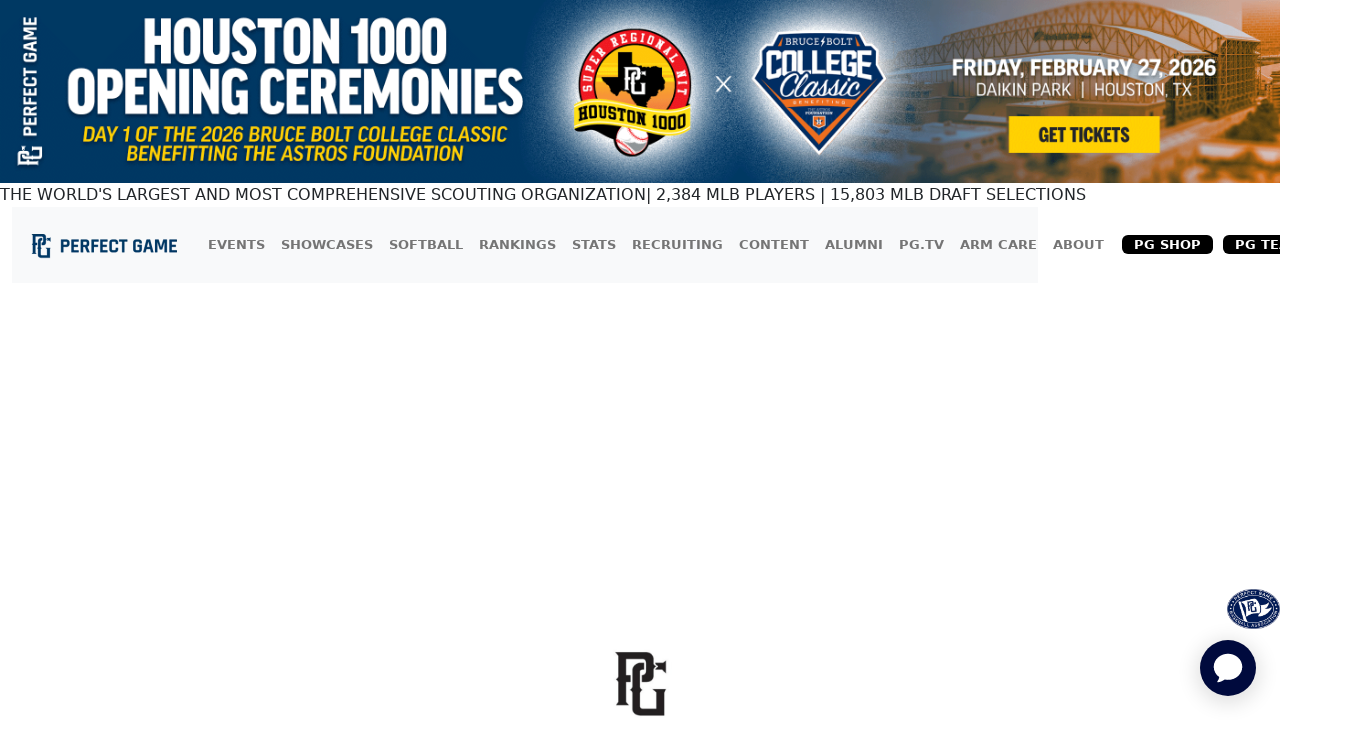

--- FILE ---
content_type: text/html; charset=utf-8
request_url: https://www.perfectgame.org/Events/Stats/DailyGameLeaders.aspx?event=75119
body_size: 53327
content:


<!DOCTYPE html>

<html lang="en">
<head><title>
	Perfect Game USA - World's Largest Baseball Scouting Service
</title><meta name="verify-v1" content="R7z7UqblK7Idk8SaVCQ9JfgfPgyJ+bWVb6PfqLOem+w=" /><meta name="viewport" content="width=device-width, initial-scale=1, maximum-scale=1, user-scalable=no" />
    <script src="https://ajax.googleapis.com/ajax/libs/jquery/3.7.1/jquery.min.js"></script>
    <link rel="stylesheet" href="https://cdn.jsdelivr.net/npm/bootstrap@5.3.0/dist/css/bootstrap.min.css" />

    

    <link href="/css/Site.css?ver=639050088549845101" rel="stylesheet" />
    <link href="/css/PGDS-Icons.css?ver=639050088549845101" rel="stylesheet" />
<link rel="stylesheet" href="https://use.typekit.net/fgc3ifu.css" /><link rel="apple-touch-icon" sizes="180x180" href="../../apple-touch-icon.png" /><link rel="icon" type="image/png" sizes="32x32" href="../../favicon-32x32.png" /><link rel="icon" type="image/png" sizes="16x16" href="../../favicon-16x16.png" /><link rel="manifest" href="../../site.webmanifest" /><link rel="mask-icon" href="../../safari-pinned-tab.svg" color="#5bbad5" /><meta name="msapplication-TileColor" content="#2b5797" /><meta name="theme-color" content="#ffffff" /><meta name="bsi" content="66209026920" /><link rel="stylesheet" type="text/css" href="/css/cookieconsent.min.css" />

    <script>
        (function (i, s, o, g, r, a, m) {
            i['GoogleAnalyticsObject'] = r; i[r] = i[r] || function () {
                (i[r].q = i[r].q || []).push(arguments)
            }, i[r].l = 1 * new Date(); a = s.createElement(o),
                m = s.getElementsByTagName(o)[0]; a.async = 1; a.src = g; m.parentNode.insertBefore(a, m)
        })(window, document, 'script', 'https://www.google-analytics.com/analytics.js', 'ga');

        ga('create', 'UA-8391150-1', 'auto');
        ga('send', 'pageview');
    </script>

    

    <!-- Google Publisher Tag Header -->
    <link rel="preconnect" href="https://a.pub.network/" crossorigin />
<link rel="preconnect" href="https://b.pub.network/" crossorigin />
<link rel="preconnect" href="https://c.pub.network/" crossorigin />
<link rel="preconnect" href="https://d.pub.network/" crossorigin />
<link rel="preconnect" href="https://btloader.com/" crossorigin />
<link rel="preconnect" href="https://api.btloader.com/" crossorigin />
<link rel="preconnect" href="https://cdn.confiant-integrations.net" crossorigin />
<link rel="stylesheet" href="https://a.pub.network/perfectgame-org/cls.css">
<script data-cfasync="false" type="text/javascript">
var freestar = freestar || {};
freestar.queue = freestar.queue || [];
freestar.config = freestar.config || {};
freestar.config.enabled_slots = [];
freestar.queue.push(function() {
googletag.pubads().setTargeting('pagetype', 'eventpage').setTargeting('passing_id', '75119').setTargeting('sport', 'baseball').setTargeting('state', 'AL').setTargeting('zip_codes', '36801').setTargeting('user', '0');
});
freestar.initCallback = function () { (freestar.config.enabled_slots.length === 0) ? freestar.initCallbackCalled = false : freestar.newAdSlots(freestar.config.enabled_slots) }
</script>
<script src="https://a.pub.network/perfectgame-org/pubfig.min.js" data-cfasync="false" async></script>

    <!-- Google Publisher Tag Header -->

    <!-- Google Tag Manager -->
    <script>(function (w, d, s, l, i) {
            w[l] = w[l] || []; w[l].push({
                'gtm.start':
                    new Date().getTime(), event: 'gtm.js'
            }); var f = d.getElementsByTagName(s)[0],
                j = d.createElement(s), dl = l != 'dataLayer' ? '&l=' + l : ''; j.async = true; j.src =
                    'https://client.perfectgame.org/pg.js?id=' + i + dl; f.parentNode.insertBefore(j, f);
        })(window, document, 'script', 'dataLayer', 'GTM-57ZH46S');</script>
    <!-- End Google Tag Manager -->

    <!-- Hotjar Tracking Code -->
    <script>
        (function (h, o, t, j, a, r) {
            h.hj = h.hj || function () { (h.hj.q = h.hj.q || []).push(arguments) };
            h._hjSettings = { hjid: 2342014, hjsv: 6 };
            a = o.getElementsByTagName('head')[0];
            r = o.createElement('script'); r.async = 1;
            r.src = t + h._hjSettings.hjid + j + h._hjSettings.hjsv;
            a.appendChild(r);
        })(window, document, 'https://static.hotjar.com/c/hotjar-', '.js?sv=');
    </script>
    <!-- End Hotjar Tracking Code -->

    <script>
        function scrolltogame() {
            $(window).on('load', function () {
                var scrollTo = $("#scrollHere").offset().left;
                $("#scrollableDiv").animate({ 'scrollLeft': scrollTo });
            })
        }
    </script>
    <script>
        (function () {
            const script = document.createElement('script');
            script.src = 'https://kit.fontawesome.com/f1fffd3b49.js?v=1';
            script.crossOrigin = 'anonymous';
            script.onload = function () {
                console.log('Font Awesome loaded successfully');
            };
            script.onerror = function () {
                console.error('Font Awesome failed to load. Retrying...');
                // Retry loading with cache-busting
                const retryScript = document.createElement('script');
                retryScript.src = 'https://kit.fontawesome.com/f1fffd3b49.js?v=' + new Date().getTime();
                retryScript.crossOrigin = 'anonymous';
                document.head.appendChild(retryScript);
            };
            document.head.appendChild(script);
        })();
    </script>
    <script type="text/javascript">
        document.addEventListener("DOMContentLoaded", function () {
            // Get the current hostname
            var currentHost = window.location.hostname.toLowerCase();

            // Define condition: Change to "admin-dev." if on localhost, dev, or stage
            var useAdminDev = currentHost.includes("localhost") ||
                currentHost.includes("dev") ||
                currentHost.includes("stage");

            // Get all <a> elements with "pgadmin.perfectgame.org" in href
            document.querySelectorAll("a[href*='pgadmin.perfectgame.org']").forEach(function (link) {
                if (useAdminDev) {
                    link.href = link.href.replace("pgadmin.perfectgame.org", "admin-dev.perfectgame.org");
                }
            });
        });
    </script>
</head>
<body style="background-color: white;">
    <!-- Google Tag Manager (noscript) -->
    <noscript>
        <iframe src="https://client.perfectgame.org/ns.html?id=GTM-57ZH46S" height="0" width="0" style="display: none; visibility: hidden"></iframe>
    </noscript>
    <!-- End Google Tag Manager (noscript) -->

    <div class="min-vh-100">
    <form method="post" action="./DailyGameLeaders.aspx?event=75119" onsubmit="javascript:return WebForm_OnSubmit();" id="form1">
<div class="aspNetHidden">
<input type="hidden" name="__EVENTTARGET" id="__EVENTTARGET" value="" />
<input type="hidden" name="__EVENTARGUMENT" id="__EVENTARGUMENT" value="" />
<input type="hidden" name="__LASTFOCUS" id="__LASTFOCUS" value="" />
<input type="hidden" name="__VIEWSTATE" id="__VIEWSTATE" value="c4hzL0mBqdyRNmtZgXSCPDCW84QcMrjUFvJs7bO5DKaDLi5jXkLghcJeoqEOS6SAnjimmTUrbHHlvsGS2ffNWfCwtqPOIc+Wz/Co6hVdFxFsaglVWqQaVcTkZpsmzN1SZaHZiTK2dmXoJe3nOHHWRHsROhRa7LI02+3JjuUHhoXmrIdpSRTNx7ScAdU5tr48XdbjrKVsOxS/J0rIkyKEDW8EE7ZFM2OxC3i8AKNo6iABMlogW9OFIdvUO5K8lVladi39t+ksa5rkGyVRCnDTiBhY93V4HOeaVEyjdFhJvOQkNf7gGx65fjfztydoebzJROcleUlE59sIDizQ6SWk72pLV58g0OPOk5/AItuvoFBXssKgGuh8kVN+HLA4p0ehs+SxaBDNIojcEPPviuuLVWqQdo+M7sv+M+DBXpoWt3Mzte3SDseIvVoZ2pb7T7ow6RPzfNapZEOE1u+FyVsv+2cnf2m4R+Z6K/HIZU21udUAlrZ3SgQlQ2IYMjx71iF/7PRU/X9AMAzDFmFCy+34SuceoD4G6egFnmV+HF2tqO4nZekC0PsHtjuSJGq7gEIOa5lEMzj+WdNcrKW8dNYka4FSdZ4M38DN0I7hWWhrDmBcNZGLcPtCGvYQyVMpm5sxwC1h9BDi+W1qQ4qqJMTettCjy3UcbGdY199oOQfkW9uwf+40SYeuXbspPa89m+4LAsJRZ/o6Fo972K8DbG5P2+/M0j6qiCGhchmxMyZTm5yKuVxZsfBTF2PoAOfUB4nO0jqY7zFVxb9P4uW+WugrpPVb6AUatAcIZPouS0FYIBnrKmWkz8YecspMOxZDiONTlNq0WCBpMpAyY2RR/PIMypZ/tR+P/IFQ47/+T5EAZBoRAHeEVab+iyXwD8hCjYmtWqXmrbsuw6JstXMym5F5zQRrUDE15ZjYG7th1Bz7bPva7ggh9qtZOJQG44W5xvIGWJXgRxr/4Cti25+tHncyFwJQlpfqfCGsXWuerY1vWu+7ksF3ri7ml8vms2/83qWYpBvbD72FzbBEWykfsY3+HY6x78vGJQoTkMs3wN3kyr4rvCbFWwvfPjzRP+BsSQhe2bJZcNp7a2Xq5k/nftO6MPl9Dp4v2JwO0K3pdDsMBD//mfG3abRma0t5uwPY/opkvebEFb9brfQ7bfr1UceI01CTKeW8JQB963ed5udM3HID9l4A9Qt/LDd6t2poKpcTeoEOpnU91wtDLyzurIPVQSANT7ny4rOqKKBHWPKRXHw03k1uEssLXQcYsLI1B/E8sZL9zItRHzj6MqJUxV/aKZE8WtF9thImurrNB4l+NdX5nmKi+5pSrv6u5TC5+k8Zlgm3T6OcPfGh6C5FnxCohTUjzcqbFiET/lA96rZ6hFutXZ5MbG4kO6NtQDKzv20rCrSiSC/nhGpYhCuhp5VruH5Jof5I1fX9E7UWhSRPoXxf6jSwnAE07sM73AwzHRfq5Z31loiBylBfAKx3kYd0ekBAdsdZGtipUbr9PFjdYJYE2nk3sz1OGf/xZh8xc82VIUE2k3AB23Br4JzkFtLcqmwi1t+4vlOl4RfEFdXteHt4ikKVLHptMilkLr/3i7y/[base64]/nqFoBk1VXISJ2btpdqqULDi7qc94yr4/WNZ+Wrh0Kurdt15FKVL6KfWBy1HDqbCjAABH3ten2l6+GrgEGdGX+N91MhcqDEqq03rxUds5/ZjUBa1wZhtazkDMty1qikc8Mnx+eE0A9+grmrcJ87Oi2l7SsGojqOFEwCEHysR//sSBRCNilsJocHjwDVr3RP9JhZoDhA2u4iUds2M4vC/jXXtfkMqQ16NNdWM/xagsBMJFy4mb6YPrgJrXNfY5vM5Idkk4oAwhhi9DSJlt3npDOOL1u4SdEbykW9DHuFCaF19yMI87Wv8ErBbcYW3jTifHoReM/gUqv/ObsFnuB+NguFhCFrvjnlPAiKo69doQahbGBsSvIV4n+ek/XPM1uD/arK8dnz60VNNMyTMBHKVN6vNI8i/MajEcVsrVRXk12O8XdK/Ji+0Ty5O4BH+OJwjrtlYX/LQSaASnaq3Hw11IbAwhK6aA7nvKdtOdXmkfOJTskuY0uSF+d1PD7y8RoQv1S+C0QdsnHNUafx/tjvhuaZqY4FBletmPUP0lHvlEg6KBu4RTCxzsDNikdI+SBNKDylJFgaEQ/+zDtg/NwMV3m+H8Cw1sg1YkHzeZ8hMMnU0HAcLhdMJoaf9tKRCDtgt/[base64]/31fbiGcWN09GVmD3sCjrUscpV6y5var1ZWvNuuyQyt3ceP08oRuP6ZSCrMqHZZ+hfYHXEm3NXVAx43fASITOzIwnPmd9dX83xd5duY4UcWqS/KDeK86Ww9Fw1LLBmT5qpnzscs63h56bmKMJsyl1yZdRfNVht5ko9hh5+DmwUzq2iTSgmyKCa6WD9dN1sjU3lYRzYo4hq8gByMe1749tSmbIMX+urlrpz9JwzdNCuVx3tOHOVxx7C5PqokwqA6gqgge6wyxpbuawDY4jMFBl7qi3Q77yqyfqcsZ5bKO+O/kCghq0uINxPk49Q3vKm8T2wAlsysLbFqI8cIGAV/erbPSvblLpzHv/kqk2jPmovCRf61fvyrou56az5J6MnN3001ZpZt7ZOCLrlQVOwkCBcYKhU9eetHNOsFt9UBC3wtt+1+I35WKj1AoO3Uo1e9AXyyOTDGXvRPjfEJ1KF6+2JTo2dUBDnkwSH5A9kaRPkNH/8U3HAe8zCgn1QGKYdMl7DNJLEJ99Ew+TILIn9/YnpaufBPWSbYWpyfRpW1EcbWZ0FA/dTI1kUDYLrWCQ+vsT1w91g2I9gALM9i4iB9fo4dsoUB3PDpbsG1ihJta6Xf3dGeD75R7D+XEq/JqKlcgCR8XF9FE7FbpcZcO1/gOH1chYR+IsjDBXjI8xjwKohLIJQxgR0zxDKzK8Rz/+TlRotyx5v6q2Jkpiwcd2RZrxl/dfh+AJrt6MX4Kse+9+WpTgzsngGjlX8biLSs+UuHCDZA3LvqgjiSsBhs4fAM5dzTlW9RAOV+O0KV3YpL+x6DYWM8N7FxRfHXWyBX4gzp1F/PAcD1cGnmlsS65cgotDYSHkBK1FHyHD9ttzWLtd/NCiLVrCjB+PnLXTJiMz8R34NCNBcp9eu0rWytEjR4XMZOeOC1oMKDRy1UW7C+ovEuT15HK/Z9J8b8zp+oxFGfrPXgbk2b2CAGFG9CtIx2LjPwNBVrZP2OYfFo5EUkMmzQG9lACZxc+8Y1smkvvXCboxXkU9MHEp8Z5oCotwLlxSspi0UIhMnT1O5H7Tly97jsJ8Z6vz9Vh0OGpFe5sUvTOWkilrfiMPdWaoW5V+XSWuFuf0KihL5B6kkxn0ONt/gSvO7uGfoiCtoGxLMGgWH+3kQnJ9t8ZAW9UI5YgPg+lgq3Jup3zWNK+CpKoSYeW0YgH7qjV2GCD1dOebMkwxBsXpmvghHM2cw2v4/B1vjk59qPpNfMx9vNJtOonBxe5Btlkm9MwJzYGbibfdLIzKGHd/i+2HJxp10z4blsZ5+xpl1GJjUAL6H2g07+Aix7cRhU4uhi313wCRzhxg122PeiKY9j+a4zFZeZ8iJYR7KRr0by+TCy8fUpKcgaXhvihz7pyt1tHZCNBilzUI23BfRnnK5gRd0GbQN/Pl05EM+M/qTVtmBUjXh0o5TPFfvLM7dKqxUaXyVrwKGRVge3eBe6Y/WhnNrXrMvlehMYpN4GW1cDA/J4yIhNHBYeAEU1dNxzN2AuOW+zjAr7R8oLLn+KTnzNBHWC/OTXXC46GARBeIW8lGh/CeL3IHpUJadGyx4t/MS/tOMZ4X1z8V9poCmAFbKvbBofOS/IZtvy+oZc+D3/xGdZ109BRlvt3eVso8snY1KzzodueRQwnwR2V/vbVqYqGdRZlqFZuK2+x5Toz6i3hqnYOSZT6kgDFKZCSQRsZV5hLiNiFvmUFxllZSXBj3au5CkdAtmlH455yX/beIzxqrqjvev9n+fONG/Um1O66Nt8UI7C2PrmhRdPhAmPKvDV1FcznmKqW+9/zfU6oG5UqeI4svmlZkbUtOSf1sc+pHZwNUn2KO6i1m7lLM/YJI02BWpztM5WHgfDtr6Kj0nalAikGdyGxXhYfN1MaAYPWkU+WqE0jvavg798SC4YWAvlCRtHFwRbnqCKohb3QRI4uq85JOulo8YBRdOjZ8ZWVZu3+c0LEyYvYjHvZNPCY7HRsqvOys0p9/SH0E+bqSjveY+mS+i8dlx/uDbpDm/9GaVLz8aJBtACS2nwNgO2tK40K3KyhwuGMZHYZq7TGi7QgQrXYW5dEkV6SfCIAW3V7qhRD4ZVI6rs0BClzJWnxZYci1u7OnPFqOdgBCxetcDHS5gCrvbCrQ6JE+dDm/tvorIkkbJdb+SBQbHV7U7lGrthIfJsrWPy4jITWhm79JFqsVEkugerjU+dkjbjctR088lrpYCoP6XO6DEkU+kr9WnvzYvgTN3cO10M78djpJ4MI7rfv3TgvmR4NPzwQpKmemIS+5eMP90C07ITvOG3rlSBwHSwx5trJMJBGrSGi6lYJvi1LL0df/PH548WYdqQY2H6+F++THBoszOTKn8ku+6cgQ4wSt4Z59bILOfWPZs63QjMJeE/puacxlBSBUSTrqhAF1w+Y0LrU6gtWRy8t380tsVnCIsQVpb6y40bXrY8fShHG+3WAVC1EiGSRxGA3u23z3umK9TRsm7b5e+r/fffRFV9C9IQbo/Hhu7NqRmvTw03lVGynspqJz62BU1DTPQFEswORByaLtUlUCJu6ut8y4w+M/APfx//F1HEMLM7iT/xM/lLUSETxFhWDmeE8vOwXNUnqH/tujwruJ6p5snqV/w4Y7CeYtLMmYHk9hXx5aUxcWCMOQkq0p0U7cgHb0gJ4stGo2F1idV/U8F1LjmPa1zOmMveIp+aOFPmm9lKF4FgkFVJIvwXIWk/8cmuvfxqYb+rgnHGvl5xPdea5uW/4UEmh77LNmuWo2QOufY11TFuQNTsgKGyVys8NJCgpiyqkEhEDb+ByV66F06GyCXgmN5gpede2Gi71kRJlliTd87Z+gACSVp6ZHqpe+r0oWHFKJnowiDc1jq8j3BfOBTkUhZfv1pstH/9dUpcMmIdx/b4GPaSdAuj1jBESR1PbArGJFBv3mYReO6BwFEuEhq/LzkjRn4ydiDRMoXG8UQjsVAunUvGX9OJxZz7Dl3cRCVoPuJvWI7aUbvskmOK1kZ8Dr3wLNnrmn6Vr0JBH6T4HtoW++igWRm5Iff0dZjn69EbMaDCVB4zL2a4eDC/qa9w1deeVriS7YX/oLLOjZV7tTO1vOBKM8gVPIyP22F4iFDidFh0/y2MLWoVug2+Ew0rGxzdxwtqo9ext6bPZ4PhjSOdvOxXls8oQP0gZ8/s7xHbrnw1DmuMudCbF7k3wpMdcu/[base64]/[base64]/[base64]/K9pVEqOa+LPEHrAa3uUcQIMItVGnr6Fg2HXXCEiaXqqEzvf9SWDKNcs6jDG8A7rUffg58q5gM7q1RdSQpXlErcw2rfV5LwGa51yutN4fr12KmduI6Fqyqk3iEasiZz8DP2W+bRrekvsgXAB5fg0jSxro7bPZLAuB/a81dkff49qL7zvHOUXLC2eUxE0oC0C7LPqhlLh2XXX6Q+HW5Z5oplsvwgSePP7QBoA6xwcJPjq6ZxOxgN+e9EbqOfFTTHyjOhkj9E6hvLvWEeT4kWvNi9Yw987sBoZ3wJj/lniPFJHcCLUU6TdSwzE6ty+GM/e9HYl94HzwQU4ZcH09m+GymuEb22iDQqL9sJfuT+r1AIEd2KhSlbuBuR9o4oS9znr56COd11no3dBx7/iSSQMRpsxYMEen/rktN0gLS+H/B+fzfq1k3/E0bAvDtjvZTc9YZA7/UouYF5/WsRU2pQasgOPSqzKhrxw5jAOvn1eozO55hvLWe6oUly4smw2wb/AHPXqKU4qD0Vg3F/MXmop4s0zn9kCoZBio0TSncxGr066uW14FDBfYmdU2HThwx/ZGrl3Lmq6iH7S8rF+jZfI9pLa73dTW4ZFijz5WQW5zgvVQ8DQReIfMp7TeHciEOMtJFHaXG/gLQR7Xvp6KkOszIpEAE9xa89Xs70xRF+h6ZR7o4+UxIw5CLIdk72ShtDHlUkpYiEgSmxUqsfFXS4DXgTRn1R4qnlT/[base64]/xcbgCMl84Lp5Ij8tJVsTumU3+1vcYJI0WrFr+kiB4JF/Uup0fprpvhLGonQqM/f8R0jtjjM4OIShAzVK6/2z2NPApJPUTO9L189CNLDaM0wsfrdr5fOHoIfS69TiGtNv/sfTGfqdaRUoqb/gAPkaxNMKJqtuBYYzEVjP+z0IkY7JaJByIxBub6dPfRI6LKmScJGnmTrF7VOFgWkRzZkcKPz/sOdaZ3Cgn0N5D0seJ/ckfQlJkb2tqIYZMUg6aqTC2y5lSdDVhRqKNzGQ0vxo6CDsA3gVPx0/VCn/E/kOzk9Ck+uQEo8LNfx3xe3emXC5V1CRl4nLEMoMVQhtJ8qj4d2LFy3EAzgvibj3Qzv6Sj2WjERMCliTGJhC2IaQuyWEomk333ouVT3MFofyyWmfsL3XEkleAIHhIdwNyBJMRSKviwA1wEi9Ph9s9XhSSbkPTNYKmi3RU/PB6SIuZBe9bLAuOYa/oZ4NAcn7PaJ/rxknROYp4soh1lefHu7VAQeBKWiK9iIZP/3OWG5vG+qd9pimjlgoMF5x/lVwsUUd8QiNq4BJqq8/PoldzFX79iQSFL0G+JU7uUZVfTv05RVdBc90GlVrzYWDdDbsbW8648VlN6PQyr6lrfi+syxKF9hjaFt/fIJ/vRsejETl4bfk7mTWd4uesDzKoHby2JC/DIJxSxTKJZWQ+46XkRPo7yz3Y2qbVwqxBLGJCHf2P6lADgA2PIsItGvHttOkGHvQR+0juFFEOvXwZf6TysiMR5n5sdC9WoymMbfMC4QMlhI6pID1jDaZgGEy3WEMvcLauP6z2OdutliYr4THkn/ZhkFoG3Ig1Skrf4vGLFkiBM2eRLaC04cxJ0Qi7uOGh+DCdwNGbATnNCoBSXow/hFIP/QMUvj4o22HHa2fr13z2jRsgDuNFHvE8z0vtCe9e4vSRDjYOrwBC4A7HyRJKMdG0yFeW9uoPG5RQV9GLT+jUCqBbxegbe37K89ejipLPGbSmw1yRuwnsTWCoy6s8D4YVkxZYo67XcSnPrxw0EwBRPVA8qk8P1JrJP5s39m7PvTBQl/6fH/+WmRCAvA9t/tKIfMAhyWfzG6E6oAeA7LQh5r6tKX9fcQ/yPvA7+SAEQ9XECB2OlrPMi6k50WDVU3Z4t5NwHJuC8dCTxogTZAtiAQIev1eb6QMsReWhGZ0F65uOuIpfe53VZmWFS9Q1kWw6Lr6BbNjPwSl617C3Obzrj/jK/Eg1CrwhlCpFlBzvAqg58+s0Uu12FapfygjeKmxCU6OkH54TqfKL/BV6WWWwYljopcGe81Wr1lJgomfDwH6ps+XldC6jip3mmQKoRwvKzdkylN0w6ps1s6QYooJMj1LBEho/DZ8ix3oct+Hdax0s+h0pWCIiOMy9f4k5PUlzufmjVo9r4sQgolzdNTRqBT3nnXE87Enonj51B1F3b3x3ZMdJmAwBFa8CweeFO04OsgSyhglafj/qhUoSy49yoKWThH2xZN+okxgUleqIXPk3l9d5cmd386T0xyBQK1G7oTL81tv6RSKfuQE3fUGsHZLLoJTZsvne3LvwZfU33zhWBq9wYntoGYKUKK/qDAZeBI4tLBYFgoSbP8RHU5VVlajawre4qtAw00w2S+BsKfSVZOFcd/[base64]/DT9xNiZrqlYWfMmFsWda43Pyn55+GgzIZk+MNQKybb2Ak/[base64]/7h0a0lWysNMOXurH6kYt5N9MJicepdaBEUMnZNDStszh4wOouEOHozUcx5mjFAIAGXssi6M65lNtwkW7G6JowA8+NPYA8K3T/DAXYEB2t/Kf0Z11lmknTyrsEmejDPibMtJQOoTYvzq/c2eqvSbb8j2NIZK4uD4xVsyjoqK7cJDiezm6l/JsDwXHbo+oImks6eK0CwxwiyCCHkpVBuJW+vXnA4Csu9tS02GcMPyQRcl/PDb36HdBoN505yArfRrUwhpbiSvFk4QWBI9zcCDWWOe1rcS6Xrq3LMnB4RNxQGd0zVaqOfuvhysNhBECdPdZn/U6tC+bqOj3YBMhGtXFORV1xdqMfTMMp6NuiwTKUSpUbe+1Fry1z9vZSeArWDiL6b0C+Oc0d0DgONzAV+RJTo6ZSO/Mm/PgzauJtpztdrYG+uqpXwIpy7bSbAt5SrgeZNYoErEzFpFEuP1sH8u0tUlyBzu5YBmVA6GShJo0gGMzl0ET6udvqP2Bfaf8ahhsHGDZl7p4ml9LTnC75rTa0q4TwuhK+OW/PlRypGFdEAnT+dTNbqGLcyHqYXMueCPfee8Vd/ytsrUA3j7om/jPkClz+XLSKI1qHpDInF4ha1Y/b6XMjsebcc/QiQLPcV4CL5uQCoMkqR2Xm4TeBtpl4by35x7RdBqdCFfOtxvKBfdD2X7be9XodVa4Vj/ktoTjZjpzkI65SC6XuPg11ED+nu5G+vzVLa0CORP92QrqHO4rPRH2WceUlyfRjg5rKMwZ0rt4d5dhS9HtfGPrTq6y/SrIKmBokitEnRUDoT+kuFWHgIJld0cmFdFOT53OAaBjKuLfMXMat503d1KjwrVDlo8pnvJcdAzuIrwCAyBHi9jAkaYmI6y09tUpHZ2q14quWkXDWWp1CRuQt60t+eZXL/4cawBq+hX8YWQ4jn4R26kpAWij7DUg+tWRl0CQZjSod7nZBupVhVTHaKl3PRlS0l8NeTmnYcPS3GVsJHl1XHYYeLkHk/[base64]/YyqRHI6IQ8mR7VLa7m32LW7KI1ljOL0Mqh5VW19eXm/dQiJ6qybjxDlwCdbmc+a8wZxQxtnvTlWNXJFvOnHPgjJivCV2eIs+TsNQVceheKHfQNiEgP23O28+VgDfvXVsssUKhOH/IdXJh2gJSxmNNoc9pDvJZ8xn0K1z0Q5Hiz2x4xv36rlurenfQIO2/8jmZGFdX/81Yc7/onVGfskJ0u0/58vKBZLx5Hmq+aQoItMQ7N6ItjT/qCFPVazYZ+uG3u2CmjO+JqlqQxUz4SJUuV9FiThZfvmNJHVG2qCUfizLu/MYJBlRmW7qFfl2sqLbyU3fERgoiW5w4re9XRNhPAoG5s+0YjLD41aDqoH+g/C/GIhEGnDTzpM/ZGrVoRJQPOktZn0dimysabwwRCF0B4venBORLykUj2ri3I14MCPQ3QQsDl2z1ghPlsGJPvUeAKUXAHPWNaYmCsexMFf37fKiCZ/2wZao6cwy0nwTB0Z+fevZDE3o3UZPzJ2n/YejqfYd2NE+ME6nzlIGjUyiIn7tUsj8LhN+WiMqMd5RPuRjhoncixuZPvLDVSU64n9ffGhkRkmoQri0vlPytdQRQ4+PFAuz2qQBr+ENy4+F7sv1pL3ab6jdUwphxKL5/u/uiDPc8x4rW3uRjU6C8rY9x8xx2vlhfeXAf63wNmrppcj8cuvdNyLBtkuYjcQX0CmAmW/XylUMxvzriTVd6lJ56iByqVrG4EYfazJX2O2hPtkYZJa+Hp+xbFMH25vh2cvUdjJphwCS2XNmp8oNLYxod7ClUzGTB3xuYtGow/MTVIwWf6ezjLfkCILGev3MkSdGG7kSz299ZO91NOJvBWYULdhRIOAmv5sKjXd2fHbPx0erN9d8QQB6WyXjn4TqrtmGGW5AsnIhQYQ+MDTkcZPio0mhPaBYD6p9Jbokt/Y4AKQfuIED7ZTMr42S7lNUojmNZ25E5cjfj9ZhA5CKY/d2BqX8zXoFU2hpOigvaVR3GUrjzIIXYGNBkH7haqIf8yXpcL5Y82fP2YbSuOK9PGGTlF0Vot8WcV7ezMlJlIfr+Fw+Q+XvfzFgW2QA8QqbOvIn6Lb/3ru/k6Z/L7HwYcEGfv2uT/qPpygiHZMKrUkKdQvntinXJGfEwyUWT4nLwRfL+em/XH6Fw3Dryvq+RY0kceduIYh+dYDayNmngeN216a2dKEsbemJ7B9WY66Vpxz+/onApJtgrkrI7QCZrbSpM5JV393HO557YN25nYCYq06otgqwprqr5zPp33gCTmtlwGdf2RhKs258OChLXgt9ErdTL8dHIpYGw+yQ/v2VO0Db5bWjBja9+D13QOtOZhL9gv3vrTstxsHx3Qi5YLcbtuengPlz1yeTFAcjWrP31NujVBCrQojXuOmJ4oIr+82tq1ZbavO6+m/B0UakZ2ZU0dTVWKalSNdN/r9Rc78YIkObyShQiQadu4cF+iS9qaXwG477mPjfOesY9CF9DK31Rc2Vmu4QS6Ig2zT/MOMc15x4lsI5S/L1dlQwpn1iX38xCdFO+V33MqQJKqFH107USLhSE7fsR/ncjgYepyDDh9KsmjCEvdVHct3IS5jRk0yW56rJHylFPJHt1BvfFKmtYSDGM8vzN8GpEkcNZwujep69WOKSoU60qGxoDXI9HHbk4qbOTYg/qs0rh+imrcZ/HrAZ29s7DxhqPSrWUXrtOD0lzkmLELI1ursaSQv/MECy5cTq0AmZP5E1fWr88YpmrycA63AZzKdWg/OCVyGW2e2C109+X1E2LCEQc2FJwkRTiJTtXMkB16DCNLF95eSuxUIrhePXXxoxi8yJGb0kaAETMWPwo6/OarwIe0s0fetFC3niOZSpkfcvQVGXGT1F019mP08K+2Ds8FKKvUp4c9hOwcaqM/NII43o+sODW9xabI6Uz4N9gqSzd6v9gitRI3cuXcawNkAHaHk28jPgxBiBUCQ7PwzDUCWaDEWjqH44ecbglctmsTOO1Wu7YnTB5eSaJBsM2XoftKCqdwpo5O92fV+UdY0HlpYEdA0hsnV/eQF8GsbHJ2cLp8bFl3jkpfBB1EYA9lHhZg4GqyBodqmwx+NUEIu2wg3sUOyo/ZjiDrN+IzWcwvBtfSg1VCBd0TOP26GOFfOPw1dFFWqwfXmweEuuljRG1Cu7FPaqFaP8qZnFbnR1jbDGIbD0aLGwFhshEHYPb/EJOVugx/47wxIZQOX7RcqOvoR0KsMhPOjvZH3XgfCLRRp4qm592IjwWB52D9cGycDg+f5S64jMxPL0g9BKxRezEtlhr1xhGUQWAKcDpo8/jDNYJ1mq5lV5rNGFm/QteKMd1gweQKL7e4MXFMtBvb7ePWOIGrIL8FN9QHrOfBY/3r7zgyijRVt7MVoT+6NkwJlLrS5s/gkc9WnlmrcNaZ4llDgFLclmdUsmSxGud2VB2tgA3aUGZulzE+ppdXVEfQ0arR+3wrwCDgeCMuMRKvmKbsXCIF/f0/uTbsiWRD8Ir88taI20dyleNMXeOiB3HFKoSdsC6Zjk38MqRqodSg9c242jckL7PoIOPTRksee0aPA42rjomvo5HL4r5ZsdCTxjcUniCbU54KK+1IC+8Dc7fS/CzIN1SGwa6OtlcaPq/whqX60f5Bv5//f3SfRkuhLDwV6b0I6Fl7k9Pf2cFRsMWM7BWwQv2BN86r2u41C9cxUZJ85TDqQMip3R64iH1M3QV8O6mRYEjqOOgphClaITl9qvNF6onNKY7tVhENIsyJjKkXFTUVEZIZ7f+Ya/tlRio6TRjZh2uwPDN6HWrJ5wcMqcGDqv6+76OvMXSSvFQQkxpqeNaAyu8iluVDh4Om1XX99DC3cz28YhBxpXmFCw4osChfrGibSeauelVAbaF09+YaMr4Et26Br2S5Cah/157S4amt0ZOwSn6NPiWW+CbW2I5u3UPWvMnF/SwH7QyauBpuRD9IWr5gUvMkYZASk5PunVReAxU3T6F2pmkfWV637YTCnNF6PVIP8QUpB960QFv0xxns5jVBdr8IS7FGctq2x/ciBB1pz+665y5BC8/dk0dD7SxSUCkWapChdIwnFTBH1UsLJotw/AYVHfMcDI1PLKT/DeYTWMukgE7RWazmpT+xIgFpvtqqFU58xsAxnaQKNKO2kpTniZC6PoDEG93aghQIQpkHY2k33taJUIYufB/nMTFs63VooOJ4j7CxMMzQA6+UwMJuhDLJkyLTdgIjPPjlxF3MazvD/Klz62BLI467STpCZBL+5JRgdZVlWCAMNiLOF+mtZtYxxguXbr1Pa07rd1ifU43CKkCmjQCcFuBTbIncEeitSqopyVxazHoZ0elMel4wxFxuAY3zgPrWc3JC+5/9nBWCUO3OiG4QPZkXhmsXPI+jOyPHX4MsGSRV0MaemIOokT/yoR9GYnXA0twUI6Tg/WNXSl9GmfxUentas4jQmdp4bvObg1tVkbabdpvGq1cIKuxMJy3qA1gtXprI8DW7lRpYdlUz/HVpXpRFDYOl0d1WaNup4QRQOmpLDOau7DbE4kVh5E9UEyFEnNOGw276//FSBNpAC8RzB5EL5G2VVOitR6VjsIZwavPLnLNuM4ClgIAXeJxcZ7V2SXVPLssxoCu7UXvYW5WpKGJjc3r/+EAVPV9qOq3WotgsMxSGTrGrLiMxJT58421m2UCenIKqgovynSfhlzv8dZwNG19T/x0TdaaHPZG5p+0jiNvseTA/DJjmnNPAHjpN24kibFTyI9hgvc3+08vrukETzboRJe0i/P3245VlXTRfqW7URjAyKj1TKmTWWHZrXuR/aS5TRP4kSejFJDDbHj8ZJ4Aqt/By5V1okd/gI1dyduK441nJa/YSmOoNgggo3pedTqG5xdNxrMDzAtTWmNwT8qPwggmK+rw44+0PoM7Kj1s1FYCgCsVecTW3V0oesZbbcw+UZCFR+2YCZ40LzDH3V3KGLOHLzWjI0rlGzt+QO42xsU8aJ8YsllHxH8U/4Tmi06y9BJuQi58fsEt/6wtlQ1bkim6L6F4/GiM+PQaRNtohvTzlynw5GL99O0vQDpLoBk+6Y0WcPpAce0izKXGK/HhHuwtpNUh4kLzkTHTFmegzAJ7xOVPh3REE2Zl3SF+gO9sQpuRb6/PB9b5r7X0S7lDVZMK6wwDsb0Sr/hm+PuXKzr9+uBUJlVf1sKCj8kgt6EViPbjq8kYmaIBLhVUvpopgT/KspuviY5GLNtsbkXkGqCLc3UWQpf8c7/pk/gc+Tg+TRSlc023V/Kh7Oiov/O/XLKMKhQe9m375roIqZVXSFNeOtE/9xeb2q9/F5QcYM/Xp1EsY3NXW/Ro5Mnp7eHEsQNPQrUv1ixwvqH2fer8Ng66xQdG1rr9+AegW7okBNY9GxBKUjbr7LvWgsXI6LSOso5l/YOYN21vjdgwCslTFmGR8VbWnhbxYsKkus9GjziTm+kjs7wQkkFI7pPzzkMPfluWnDeGiUu2CklL53Q26MeFEBMDUeRjPoBZ1KitQoTqxMPxgRGq2t08igfOuYKviT5WjysuL53OzfLS+te/t6i7K1XTyyjD50MmYh2EjXUULxaSMNNPQWfT/aSVoN8nuozFDy7HX/MepVPFE65j6PwAPsBq/7gIa+il37PLRQxLDOHJ0KWY3GmERFUi46Rm5GS0qLci9fqGfW8EAB9+rY8pQot71iIHJd1pU+6e8i+5mMqunI80pZf2jNzO+K9CzOfTQ5bGoJJD+yKNvOZc7REnmRE8vz9p1yzfun6OJEGXSJ8w1W4RW6zEEOndXIGBJzWL0iA6Ny55jpxdpaZXvJH7/ZRHqFNrVCxgy3wKXYYH0caBfDicWmd30lwQFqW7uxh+RBQ0EKDZz0aN1YPSs9V8LvCVHNTycV0f46NqQBqof6CBN77QSTe0Zw2m1k3jIrJaVb0dna0iBkogpFoydtvetSh0oPJDz+0/CMHzlJRk1skYKF/qPGu+EBwy4U5TPJO9a6BW0/Um5cH7i/UrTFEnaWSBlGF5fqFwvJ+rDxnyfCF+8PekDvrsCidK3d2GDskLxdtZ0zl+Te50tLFRrGMcEeXoRra2fs0r7J+9SG8esyu0VEiVrb+SCBR3mQbxrC519iZ9ht9T9vmSTlzCE96/dGhPskxG80ox1q59kfp0UvlLZwHpDOhzOMguJVL8aD7oBze84VzKnLSC89dGC0MRiW36HXkOz9Aol8YmeSfw3ESp/fyYqwEsYzpHSuiWzTsFSxGvEQl5ESqek69AzKXPTRUteZPYjPLWkc9hWUD2L/Rq6C9P2YUNHX/5fhL50XgacOmkRrXUhdM0jPuQRl7x4qjP0U4Wflg3MuwTepOk0sV3Z8geuqhKrZ2Lrf6i9FUo82eRAP2KOloFTL6dHNLym5GE/PEirnNd2CD2kQS5it+RzhT9eU53Ygk9HAfMP05/+TLOrtvIb8yMcGQCWvCtAMXN43SElYz04qUJLLRvgFnFzPvwO/Hn/M7Ucb22FVQ2NYJ/cOeeg5o/9+et2xwCiZVg8hk/OKcbQwUUuwFLYU5xMlHxI3AObNOCWYybI4t1l78WDBrD/QVgmWdxJ08Q5QVRHloXWpnqLCi/5hoetYhCBglAesotAB7sIrfv267/VOVdsCfAJ97bDGDa/zIHOBmOko1sdcbUvRaHJ/1kBST5OSMWAUnFnChqEgsMzs0eMBCj9DIgNTG2RPoN9u36/9BWb1ax0XVldSZS2uJjon3pVnNPReeqTBNpcqmxGmUsGBYqfMSirHfJsbPUeqnzQ9vggGUXwV/5p8VVKFOgxMnCtD5dsmnCj5njq/HUuXFHabuNnxanEBbS0VSfnC8CRmTDxLxUhS7w/oUx+ZxziX6f2mIFcmllNdAoPJnd/5mBn4xUGGyDu3YVIxEiikd4PZq2WboAd7McCCgKBLPTdAM1UhI08Qf5tbl21dZoliw2d6Jui8bYz+DicqEh7YVCxQpxu4J/R1e0apoO+mgs6DQmQvt86b8bmK+Wx1IVrgidECJF1R+7I9MdLFlTbLgbO7TEXmxGRoWvnzsmwWe1FJJXCPwg03uJ+XcVFzOjmcfRnCEa08vU9XenSepP1SOTCA6+vkasmh7wF6urHLkILU4HfwjraED2i/dJ5lX+mhI7ELz8CrOH/sFy7cLQwTvzCIaZKaDpEdcPd40iW1JXBw3P3odl6zsK48PCuhReTbEzMFf+EGXTYy6MWy1BizX1+5ja1jVTkv8GPKQK+Cngcl7nTV0BRXa8mxeHru9q70rrndKjj9yoKOC+etDL07+4RfdatIPd/5atM3uDBp7thO3otJjcbmGuQvqwSFrrZus1v/hbrM7bBhiZtcg7XaKEfI4DZHpUzb08Z8DFMiOKntJFkWjDWkBEh3q4LRtT8jAqCIrWr75Uc3mWkg0I5dNqbReH1GXyXfH+yLEWVxbapLO+lUBXtFdFrogAj31j+lcZ3eXwxJQQbq2kIShOGnw1DoUV8wWM5Jphf9W2DGX1Waenkm1KwXjgxnrlAP9BXT/LJWmOElOOwCeDB8OjVaVBeOITPSBxUJcl6PTnfgpof+NraAitNMLVu0cQZzBgfCizpxAWrkW0yIyyx/vyJ/+Sw4257dnLJUpJqUGSI828zicYAvrHqo4Fl4pz83OmMXSwxlRkVtq+/bewuydz/[base64]/eUqEYHj/+LUF49SalqPzr3YyLmcRVpGGgkJ2FXW28FouJW5mdty/bequDMV211YWBDbaxYVNlG/JPLTaR4+1T4ypGQpXIhjfnBEltRxmwj7QafasWxS3i9asxPs1WlnyLCd0lPAlwE58rmMeU7wiTbFfdFjvpSNU/zKfWACoUZA69C+rL/D4SRTL3+Sinm5HybgT5Cj4PcycS57nhrejhhLbyy7ykrI9f25s8M+qnp/+R6eouGgziEkiE4w8ep2RTWHCJGibQbBwn9urgDLw/aZYkNCXbogl6EoN2rmI75g6xOCuOHR4EKW+TvYgZ2C7FISXK6RgGUlg5BJ3nCd4ku7t8FGMKUeb0/mnAvdmhx//JW43DkOQTRa2ppdyMRBNgy304J4mWJhQF2qGN8ZxbVebQccxf0juh875gWsFdnqmRk4A/dBR9xVzPP/[base64]/upMop8UDaA1jQBUkcPRLNkHqjuuO3t+j6HHFX0zQ2fMO+2M3HXuMPVkkTgGUyHUSMnIPr+BZcBQ==" />
</div>

<script type="text/javascript">
//<![CDATA[
var theForm = document.forms['form1'];
if (!theForm) {
    theForm = document.form1;
}
function __doPostBack(eventTarget, eventArgument) {
    if (!theForm.onsubmit || (theForm.onsubmit() != false)) {
        theForm.__EVENTTARGET.value = eventTarget;
        theForm.__EVENTARGUMENT.value = eventArgument;
        theForm.submit();
    }
}
//]]>
</script>


<script src="/WebResource.axd?d=pynGkmcFUV13He1Qd6_TZMN-A83WnSIehmSN3q43TE7Xh019jK5kX47uGD8rBlhCJRQVGbPO_w5iAtnjF3RZsQ2&amp;t=638901346312636832" type="text/javascript"></script>


<script src="/ScriptResource.axd?d=nv7asgRUU0tRmHNR2D6t1F--sYXexiXIP5sHDJjWZ1KDDU-dcPl_IuC6F2d4LG92dP1Yhba0VmcVOSVzYc0JYszABNLoYGVhspnN9zi2jF5fuP4wYaJrCFdFnzZw7QM3LMmPwxztSTdcjaT_OYkDjg2&amp;t=40d12516" type="text/javascript"></script>
<script src="/ScriptResource.axd?d=NJmAwtEo3Ipnlaxl6CMhvhUAv1_NcWXgJRWBu1PehCXH4iTXMTp7YsGEh4n-JlcOxAI2MDlyM5kv95MVTSFTC9D79czd6At6WhYBU3U44DELdSeGqUVGuI4MiCbqwvdVKb-8g0OPoQZGkRTI5KaL6c5CGGzSoZCOFaBHZVZgnrA1&amp;t=345ad968" type="text/javascript"></script>
<script src="/ScriptResource.axd?d=dwY9oWetJoJoVpgL6Zq8OKofuGQLTfogauZsEJSuDE5zOAX3ay-1EpahOpgpf-m9ZkUye_LNXkZwrozqJVQQaWTuxikBS52Odyz2LdbyYygFvivXLb7p-mcbtwRi3cqLfv5T9zecyy_9pVDCsSevMWJDUFF77b5JTS-dlEZjMhw1&amp;t=345ad968" type="text/javascript"></script>
<script src="/ScriptResource.axd?d=eE6V8nDbUVn0gtG6hKNX_Bo0lryjX5eqSHPanLnuLJdhb1WPfhC6MIIEH-pV6jrx5__1lT5x1DksYYkoA08ViSASSpe3wHaoER1ae6pM6QHZZv6B8mSieiGMtil6_10S0&amp;t=7d5986a" type="text/javascript"></script>
<script src="/ScriptResource.axd?d=mcAASOSteirJeuV-3by3UZJ0s5fiB8HlI6G8EkfvCnOk9RymwdPpzAkMTQTLcBTJVE5ccuKHlvpyGhsvHHdVkwNF_ujvl3xCMSn4-HjEJq81&amp;t=7d5986a" type="text/javascript"></script>
<script src="/ScriptResource.axd?d=jwf4VSQi7LeShc44FJ-gAaefR-p0OjunM-mIaf7YN8FvwBxUX7Ux0TxFbHD_tgiI2loie_msFCe0s1wH3xX1naTt3Oe5JqJfAzt_zoM41pqBfx9kjfj0SmtCqNZDQKFA0&amp;t=7d5986a" type="text/javascript"></script>
<script src="/ScriptResource.axd?d=nai7mGcYyE2dix_TwveLDekkrlLDnenHAoKkBxUdakD31cuDXsNQwDNrnjatGhif4AOiNKKFPTCzra6j3RWlqpP6ti15ne-5FKzI7ZmEqQ2j9OyAWfj3P4xgWStbgmFL0&amp;t=7d5986a" type="text/javascript"></script>
<script src="/ScriptResource.axd?d=LQ1q2RBSthBAZhliMjtG_0Tl99Uit9EqumpHn1EhuTcHSu83MGDgDvks_wETmo6CvKmNhUidSPKgXh_NoHeWY2zvl1wCJWcEzWVuQqHx9Iw-dj-bNpb_vNzkG7NTTXyV0&amp;t=7d5986a" type="text/javascript"></script>
<script src="/ScriptResource.axd?d=HEFpVKbnoeQjkjHkFKu3MHJWswWSTsIenQtFgQEX7_ePXzV6fFqAguu5Yj3ux3gl7QihDOoZVWSygyGAihDsW8xa9btLfWNAMtaRQm5-NmdOa8x6DEX90lLsTGA9accC0&amp;t=7d5986a" type="text/javascript"></script>
<script src="/ScriptResource.axd?d=VOYD8Xe7kQA0lniBYXVpAuBBo69QRT_NjpAPCsR7bo-0Q1oXHPebKfVXLfYgzoaO4HOPu6castAvZeTUbPSeYd7rXXVzsa31JbvXqEeXQ_Xemu6BZraH-3vas1WAiAj20&amp;t=7d5986a" type="text/javascript"></script>
<script src="/ScriptResource.axd?d=24039AtbfhsNBYQDFUMYHN7JRbPSuqq8BUxF_I2szgyM08addLMu1JlrOCHva6e2b_giraGzNGIOyGnSyvqspVqhbIqe-qqqQ7-xH5ehles1&amp;t=7d5986a" type="text/javascript"></script>
<script src="/ScriptResource.axd?d=iDJsJb59XB5efowLsFnqUKBornGsF_mJEBDs4Jmfz4fQo7dwwzcLtFVC9iwItTlWFT-E55K-pS_MzaKgsGUll9h1wR-Hlex4hnGx7iQBn1hqtB8fp4J0iCAUzL1Wl3hl0&amp;t=7d5986a" type="text/javascript"></script>
<script type="text/javascript">
//<![CDATA[
function WebForm_OnSubmit() {
if (typeof(ValidatorOnSubmit) == "function" && ValidatorOnSubmit() == false) return false;
return true;
}
//]]>
</script>

<div class="aspNetHidden">

	<input type="hidden" name="__VIEWSTATEGENERATOR" id="__VIEWSTATEGENERATOR" value="CD12399F" />
</div>
        <script type="text/javascript">
//<![CDATA[
Sys.WebForms.PageRequestManager._initialize('ctl00$ctl00$ScriptManager2', 'form1', ['tctl00$ctl00$ContentTopLevel$HeaderTop$udpSignin','ContentTopLevel_HeaderTop_udpSignin','tctl00$ctl00$ContentTopLevel$HeaderTop$udpSearchTypes','ContentTopLevel_HeaderTop_udpSearchTypes','tctl00$ctl00$ContentTopLevel$ContentPlaceHolder1$udpMainWrap','ContentTopLevel_ContentPlaceHolder1_udpMainWrap'], [], [], 90, 'ctl00$ctl00');
//]]>
</script>

        <div>
            
    

<style>
    .DevStage {
        background-color: darkorange;
        display: block;
        padding: 20px;
        text-align: center;
        border: 10px solid #cc490e;
        position: relative;
        transition: all 0.3s ease-in-out;
        max-width: 100vw; /* Default size */
        max-height: 100vh;
        margin: auto;
        box-shadow: 0 4px 6px rgba(0, 0, 0, 0.1);
        opacity: 0.98;
    }

        .DevStage.fullscreen {
            position: fixed;
            top: 0;
            left: 0;
            width: 100vw;
            height: 100vh;
            z-index: 1031;
            margin: 0;
            padding: 40px;
            overflow: auto; /* Ensure scrollability for large content */
        }

    .toggledevstage-btn {
        background-color: #db4d0e;
        border: none;
        color: white;
        font-size: 14px;
        font-weight: bold;
        padding: 5px 10px;
        border-radius: 50px; /* Rounded button */
        cursor: pointer;
        box-shadow: 0 4px 6px rgba(0, 0, 0, 0.2);
        transition: transform 0.2s ease, background-color 0.3s ease;
        display: inline-flex;
        align-items: center;
        gap: 10px; /* Space between icon and text */
    }

        .toggledevstage-btn:hover {
            background-color: #cc490e;
            transform: scale(1.1); /* Slightly larger on hover */
        }

        .toggledevstage-btn i {
            font-size: 20px; /* Icon size */
        }

    /* Promotional Styles */

    .sitewide-sale-icon {
        font-size: 20px;
        border-radius: 50%;
        padding: 30px;
        background-color: #FF5733;
        font-weight: 700;
        color: white;
        width: 5vw;
        height: 5vw;
        max-width: 50px;
        max-height: 50px;
        min-width: 40px;
        min-height: 40px;
        display: flex;
        align-items: center;
        justify-content: center;
        line-height: 1;
        transform: rotate(15deg);
        box-shadow: 0px 4px 8px rgba(0, 0, 0, 0.3);
    }

    .sitewide-sale-information-container {
        display: flex;
        gap: 2rem;
        align-items: center;
        justify-content: center;
    }

    .btn-close-sale-banner {
        position: absolute;
        right: 20px !important;
        border: none;
        cursor: pointer;
        top: 0px !important;
    }

    .tournament-banner {
        max-width: 900px;
        width: 100%;
    }

    @media (min-width: 900px) {
        .tournament-banner {
            width: 100%;
        }
    }

    @keyframes waveEffect {
        0% {
            background-position: 0% 50%;
        }

        50% {
            background-position: 100% 50%;
        }

        100% {
            background-position: 0% 50%;
        }
    }

    @media (min-width: 600px) {

        .sale-mobile-percentage-banner,
        .sale-information-mobile-container {
            display: none;
        }
    }

    @media (max-width: 600px) {

        .sitewide-sale-information-container {
            display: none;
        }
    }

    @media (max-width: 320px) {
        .sale-information-mobile-header {
            max-width: 260px;
        }
    }
</style>
<script>
    function selectionclick() {

        var search = document.getElementById('HeaderTop_btnSearch2').click();

    }
</script>
<script>
    document.addEventListener("DOMContentLoaded", function () {
        const panel = document.getElementById('ContentTopLevel_HeaderTop_pnlDevStage');
        const toggleButton = document.getElementById('toggleFullscreen');
        const toggleIcon = toggleButton.querySelector('i');

        // Restore the state from sessionStorage
        const isFullscreen = sessionStorage.getItem('devStageFullscreen') === 'true';
        if (isFullscreen) {
            panel.classList.add('fullscreen');
            toggleButton.innerHTML = '<i class="fas fa-chevron-up"></i> Minimize';
        } else {
            panel.classList.remove('fullscreen');
            toggleButton.innerHTML = '<i class="fas fa-chevron-down"></i> Expand';
        }

        // Add click listener to toggle state
        toggleButton.addEventListener('click', () => {
            panel.classList.toggle('fullscreen');
            const isNowFullscreen = panel.classList.contains('fullscreen');

            // Update button and icon
            if (isNowFullscreen) {
                toggleIcon.classList.remove('fa-chevron-down');
                toggleIcon.classList.add('fa-chevron-up'); // Icon for minimizing
                toggleButton.innerHTML = '<i class="fas fa-chevron-up"></i> Minimize';
            } else {
                toggleIcon.classList.remove('fa-chevron-up');
                toggleIcon.classList.add('fa-chevron-down'); // Icon for expanding
                toggleButton.innerHTML = '<i class="fas fa-chevron-down"></i> Expand';
            }

            // Persist state in sessionStorage
            sessionStorage.setItem('devStageFullscreen', isNowFullscreen);
        });
    });
</script>



<div id="ContentTopLevel_HeaderTop_pnlPromoBanner" class="d-print-none" style="background: #ffffd9; background: linear-gradient(11deg,rgba(255, 255, 217, 1) 0%, rgba(0, 0, 0, 1) 0%, rgba(0, 0, 0, 1) 57%, rgba(0, 55, 100, 1) 100%);">
	
    <div id="promoCarousel" class="carousel slide carousel-fade" data-bs-ride="carousel">
        <div class="carousel-inner">
            
                    <div class='carousel-item active' data-bs-interval='7000'>
                        <a id="ContentTopLevel_HeaderTop_rptPromo_hlpromoLink_0" href="https://mlb.tickets.com/schedule/?agency=MLBTOUR_MPV&amp;orgid=48529#/sales_group_code;salesGroupId=7006" target="_blank">
                                        <img src='https://avkhdvyjcweghosyfiiw.supabase.co/storage/v1/object/public/media/advertisements/advertisement_f3ae4ddd-bd5d-44f6-a660-de206cade1e0.png' class="img-fluid">
                        </a>
                    </div>
                
                    <div class='carousel-item' data-bs-interval='7000'>
                        <a id="ContentTopLevel_HeaderTop_rptPromo_hlpromoLink_1" href="https://www.perfectgame.org/Schedule/FeaturedEvents.aspx?fid=328&amp;utm_source=pg-website&amp;utm_medium=2025_release_banner&amp;utm_campaign=2025_release_banner&amp;utm_id=2025_release_banner" target="_blank">
                                        <img src='https://avkhdvyjcweghosyfiiw.supabase.co/storage/v1/object/public/media/advertisements/advertisement_6df750d7-e4f0-4b5d-b7e1-5da780967544.jpg' class="img-fluid">
                        </a>
                    </div>
                
                    <div class='carousel-item' data-bs-interval='7000'>
                        <a id="ContentTopLevel_HeaderTop_rptPromo_hlpromoLink_2" href="https://www.perfectgame.org/Schedule/FeaturedEvents.aspx?fid=260&amp;utm_source=pg-lp&amp;utm_medium=2025_EventPush&amp;utm_campaign=2025_EventPush&amp;utm_id=2025_EventPush" target="_blank">
                                        <img src='https://avkhdvyjcweghosyfiiw.supabase.co/storage/v1/object/public/media/advertisements/advertisement_4a1cd4ad-e30d-47d8-9969-77a3d495a16b.jpg' class="img-fluid">
                        </a>
                    </div>
                
                    <div class='carousel-item' data-bs-interval='7000'>
                        <a id="ContentTopLevel_HeaderTop_rptPromo_hlpromoLink_3" href="https://www.perfectgame.org/Schedule/FeaturedEvents.aspx?fid=316&amp;utm_source=pg-lp&amp;utm_medium=2025_EventPush&amp;utm_campaign=2025_EventPush&amp;utm_id=2025_EventPush" target="_blank">
                                        <img src='https://avkhdvyjcweghosyfiiw.supabase.co/storage/v1/object/public/media/advertisements/advertisement_84039ba6-ec31-417e-b252-4fdb8838a2ef.png' class="img-fluid">
                        </a>
                    </div>
                
                    <div class='carousel-item' data-bs-interval='7000'>
                        <a id="ContentTopLevel_HeaderTop_rptPromo_hlpromoLink_4" href="https://www.perfectgame.org/Schedule/FeaturedEvents.aspx?fid=330&amp;utm_source=pg-lp&amp;utm_medium=2025_EventPush&amp;utm_campaign=2025_EventPush&amp;utm_id=2025_EventPush" target="_blank">
                                        <img src='https://avkhdvyjcweghosyfiiw.supabase.co/storage/v1/object/public/media/advertisements/advertisement_a263345c-a455-4a8c-b1dc-720cd8762824.jpg' class="img-fluid">
                        </a>
                    </div>
                
                    <div class='carousel-item' data-bs-interval='5000'>
                        <a id="ContentTopLevel_HeaderTop_rptPromo_hlpromoLink_5" href="https://www.fortnite.com/@pg_creatorfn/1882-9713-1293?lang=en-US" target="_blank">
                                        <img src='https://avkhdvyjcweghosyfiiw.supabase.co/storage/v1/object/public/media/advertisements/advertisement_bde8de29-e6ca-4239-9eaf-17874cab8a1a.jpg' class="img-fluid">
                        </a>
                    </div>
                
        </div>
    </div>

</div>

<!-- Tournament Modal -->
<div class="modal fade" tabindex="-1" id="tournamentModal" style="z-index: 1052 !important;">
    <div class="modal-dialog">
        <div class="modal-content font-nimbus color-dark-blue" style="background: rgb(236,236,234); background: linear-gradient(129deg, rgba(236,236,234,1) 0%, rgba(203,203,187,1) 100%);">
            <div class="modal-header border-0">
                <button type="button" class="btn-close" data-bs-dismiss="modal" aria-label="Close"></button>
            </div>
            <div class="modal-body text-center" style="border: 0;">
                <h1 class="font-bentonsans">SPEND MORE. SAVE MORE.</h1>
                <div style="font-weight: bold; margin-top: 10px;">$25 off each tournament between 3-4 registrations</div>
                <div style="font-weight: bold;">$50 off each tournament 5 or more</div>
                <br />
                <div style="font-size: 10px"><i>*Cart and Event pages disclose if tournament is valid. Offer ends Feb. 1st.</i></div>
            </div>
            <div class="modal-footer border-0 justify-content-center">
                <a class="btn btn-white text-center color-black border-0 text-uppercase font-bentonsans rounded-0" style="background-color: #C7B687;" href="/Schedule/Redirect.aspx">Find your tournaments and save now!
                </a>
            </div>
        </div>
    </div>
</div>








<div class="topline d-print-none">

    <div class="d-none d-sm-block float-start d-inline-block">
        <div class="float-start">THE WORLD'S LARGEST AND MOST COMPREHENSIVE SCOUTING ORGANIZATION</div>
        <div id="ContentTopLevel_HeaderTop_pnlBaseballStats" class="float-start">
	
            |
                <span id="ContentTopLevel_HeaderTop_lblMLBPlayers">2,384</span>
            MLB PLAYERS |
                <span id="ContentTopLevel_HeaderTop_lblMLBDrafted">15,803</span>
            MLB DRAFT SELECTIONS
        
</div>

    </div>

    <div class="d-block d-sm-none" style="text-align: center">
        <div id="ContentTopLevel_HeaderTop_pnlBaseballStatsMobile">
	
            <span id="ContentTopLevel_HeaderTop_lblMLBPlayersMobile">2,384</span>
            MLB PLAYERS |
                <span id="ContentTopLevel_HeaderTop_lblMLBDraftedMobile">15,803</span>
            MLB DRAFT SELECTIONS
        
</div>
        
    </div>

    <div style="float: right; font-family: Arial; font-style: normal; font-weight: normal">
        <table>
            <tr>
                <td>
                    
                </td>
                <td>
                    
                </td>
                <td>
                    <div class="d-none d-md-block">
                        <div id="ContentTopLevel_HeaderTop_pSignIn" onkeypress="javascript:return WebForm_FireDefaultButton(event, &#39;ContentTopLevel_HeaderTop_btnGoldSilver&#39;)" style="z-index: 7001; display: inline-block; float: right">
	
                            <div class="btn-group">
                                <button id="ContentTopLevel_HeaderTop_siButton" type="button" class="btn btn-secondary btn-sm" data-bs-toggle="modal" data-bs-target="#myModalwSignIn" style="background-color: transparent; color: white; border: none; font-family: source-sans-pro, sans-serif; font-size: 15px; text-transform: uppercase">Sign in</button>
                                <a id="ContentTopLevel_HeaderTop_btnSubscribe" type="button" class="btn btn-white btn-sm outline" href="../../Registration/" style="color:White;background-color:Transparent;border: none; font-family: source-sans-pro, sans-serif; margin-right: 10px; text-transform: uppercase; font-size: 15px;">Create Account</a>
                            </div>

                            <div class="modal fade" id="myModalwSignIn" tabindex="-1" aria-labelledby="myModalwSignIn" aria-hidden="true">
                                <div class="modal-dialog modal-sm">
                                    <div class="modal-content">
                                        <div id="ContentTopLevel_HeaderTop_pnlSignInButton" onkeypress="javascript:return WebForm_FireDefaultButton(event, &#39;ContentTopLevel_HeaderTop_btnGoldSilver&#39;)">
		
                                            <div class="modal-header justify-content-start" style="color: black; border-bottom-color: #b4b4b4">
                                                <div class="text-start">
                                                    Sign in
                                                </div>
                                                <button type="button" class="btn-close" data-bs-dismiss="modal" aria-label="Close"></button>
                                            </div>
                                            <div class="modal-body">
                                                <div id="ContentTopLevel_HeaderTop_udpSignin">
			
                                                        <span style="font-size: 10px; color: black">User Email</span><br />
                                                        <input name="ctl00$ctl00$ContentTopLevel$HeaderTop$tbGreen" type="text" id="ContentTopLevel_HeaderTop_tbGreen" tabindex="10" class="form-control" style="color:#333232;background-color:White;" />
                                                        <span id="ContentTopLevel_HeaderTop_revtbUsername" style="color:Red;font-size:11px;display:none;">Valid email format only</span>
                                                        <div class="Ten"></div>
                                                        <span style="font-size: 10px; color: black">Password</span><br />
                                                        <input name="ctl00$ctl00$ContentTopLevel$HeaderTop$tbDarkBlue" type="password" id="ContentTopLevel_HeaderTop_tbDarkBlue" tabindex="11" class="form-control" AutoComplete="False" style="color:#333232;background-color:White;" />

                                                        <div class="text-end">
                                                            <input type="submit" name="ctl00$ctl00$ContentTopLevel$HeaderTop$btnGoldSilver" value="Sign In" onclick="javascript:WebForm_DoPostBackWithOptions(new WebForm_PostBackOptions(&quot;ctl00$ctl00$ContentTopLevel$HeaderTop$btnGoldSilver&quot;, &quot;&quot;, true, &quot;loginVal&quot;, &quot;&quot;, false, false))" id="ContentTopLevel_HeaderTop_btnGoldSilver" tabindex="12" class="btn btn-secondary btn-sm mt-3" style="color:White;background-color:Black;" />
                                                            <div id="ContentTopLevel_HeaderTop_pnlInvalid" style="display: block; font-size: 11px;">
				
                                                                <span id="ContentTopLevel_HeaderTop_lblError" class="text-danger"></span>
                                                            
			</div>
                                                            <a href="../../MyPG/ForgotPassword.aspx" style="color:#2763A5;font-size:10px;text-align: left">Forgot password?</a>
                                                        </div>
                                                        <div class="Five"></div>
                                                    
		</div>
                                            </div>
                                            <div class="modal-footer justify-content-center">
                                                <div class="text-center">
                                                    <span style="color: gray; font-size: 12px">Not a member yet?</span><br />
                                                    <a id="ContentTopLevel_HeaderTop_hlRegister" class="btn btn-white btn-sm" href="../../Registration/" style="color:Black;border-color: black; float: left">Create Account</a>
                                                </div>
                                            </div>
                                        
	</div>

                                    </div>
                                </div>
                            </div>

                        
</div>
                        
                    </div>
                    <div class="d-block d-md-none">
                        
                    </div>
                </td>
                <td>
                    <div class="d-none d-md-block">
                        <a id="ContentTopLevel_HeaderTop_hlSearchmodal" data-bs-toggle="modal" data-bs-target="#ModalSearch" style="margin-right: 10px; float: left; cursor: pointer">
                            <i class="fa fa-search" style="color:white; font-size:1em"></i>
                        </a>
                        <div class="modal fade" id="ModalSearch" tabindex="-1" aria-labelledby="ModalSearch" aria-hidden="true">
                            <div class="modal-dialog">
                                <div class="modal-content">
                                    <div class="modal-header">
                                        <button type="button" class="btn-close" data-bs-dismiss="modal" aria-label="Close"></button>
                                    </div>

                                    <div class="modal-body">
                                        <div id="ContentTopLevel_HeaderTop_udpSearchTypes">
	
                                                <table style="width: 100%">
                                                    <tr>
                                                        <td>
                                                            <div id="ContentTopLevel_HeaderTop_pnlSearch2" onkeypress="javascript:return WebForm_FireDefaultButton(event, &#39;ContentTopLevel_HeaderTop_btnBaseballSh&#39;)" style="margin-left: 10px">
		
                                                                <div class="input-group">
                                                                    <input name="ctl00$ctl00$ContentTopLevel$HeaderTop$ghtys" type="text" id="ContentTopLevel_HeaderTop_ghtys" class="form-control" placeholder="Find a Player" autocomplete="off" style="color: black; background-color: #c6c6c6; border: 1px solid #787878;" />
                                                                    


                                                                    <button onclick="__doPostBack('ctl00$ctl00$ContentTopLevel$HeaderTop$ctl03','')" class="btn btn-secondary" type="button" style="background-color: #c6c6c6; border: 1px solid #787878; color: #757575">
                                                                        <i class="fa fa-search"></i>
                                                                    </button>
                                                                    <input type="submit" name="ctl00$ctl00$ContentTopLevel$HeaderTop$btnBaseballSh" value="" id="ContentTopLevel_HeaderTop_btnBaseballSh" style="visibility: hidden" />


                                                                </div>
                                                                <a id="ContentTopLevel_HeaderTop_lbPlayerSearchTabBB" class="SearchTabActive" href="javascript:__doPostBack(&#39;ctl00$ctl00$ContentTopLevel$HeaderTop$lbPlayerSearchTabBB&#39;,&#39;&#39;)">Players</a>
                                                                <a id="ContentTopLevel_HeaderTop_lbTeamSearchTabBB" class="SearchTab" href="javascript:__doPostBack(&#39;ctl00$ctl00$ContentTopLevel$HeaderTop$lbTeamSearchTabBB&#39;,&#39;&#39;)">Teams</a>
                                                                <a id="ContentTopLevel_HeaderTop_lbEventSearchTabBB" class="SearchTab" href="javascript:__doPostBack(&#39;ctl00$ctl00$ContentTopLevel$HeaderTop$lbEventSearchTabBB&#39;,&#39;&#39;)">Events</a>
                                                            
	</div>
                                                        </td>
                                                    </tr>
                                                </table>
                                            
</div>
                                    </div>
                                </div>
                            </div>
                        </div>
                    </div>
                    <a id="ContentTopLevel_HeaderTop_lbMobileSignIn" class="d-block d-md-none" href="../../MyPg/signin.aspx?referrer=https%3a%2f%2fwww.perfectgame.org%2fEvents%2fStats%2fDailyGameLeaders.aspx%3fevent%3d75119" style="color:White;float: left; font-family: source-sans-pro, sans-serif; font-size: 15px; text-transform: uppercase; margin-right: 10px;">Sign in</a>
                    <a id="ContentTopLevel_HeaderTop_hlMobileCreateAccount" class="d-block d-md-none" href="../../Registration/" style="color:White;float: left; font-family: source-sans-pro, sans-serif; font-size: 15px; text-transform: uppercase; margin-right: 10px;">Create Account</a>
                    <a id="ContentTopLevel_HeaderTop_hlSearchMobile" class="d-block d-md-none" href="../../Search.aspx" style="color:White;margin-right: 0px; float: left; font-size: 1em"><i class='fa fa-search'></i></a>
                </td>
            </tr>
        </table>
    </div>
</div>


    

<style type="text/css">
    .navbar .megamenu {
        padding: 1rem;
        background-color: #e1e1e1;
        font-size: 14px;
        border-radius: 0;
    }

    .megamenu a {
        color: #757575;
    }

    .nav-link {
        font-size: 13px;
        font-weight: bold;
        color: #757575;
        white-space: nowrap;
    }

        .nav-link:focus {
            color: #0f2355;
        }

        .nav-link:hover {
            color: #0f2355;
        }

        .nav-link:active {
            color: #0f2355;
        }

    .col-megamenu li {
        padding: 3px 0;
    }

    .has-megamenu .dropdown-toggle::after {
        display: none;
    }
    /* ============ desktop view ============ */
    @media all and (min-width: 992px) {

        .navbar .has-megamenu {
            position: static !important;
        }

        .navbar .megamenu {
            left: 0;
            right: 0;
            width: 100%;
            margin-top: 0;
        }
    }
    /* ============ desktop view .end// ============ */


    /* ============ mobile view ============ 991*/
    @media(max-width: 991px) {
        .navbar.fixed-top .navbar-collapse, .navbar.sticky-top .navbar-collapse {
            overflow-y: auto;
            max-height: 90vh;
            margin-top: 10px;
        }
    }
    /* ============ mobile view .end// ============ */
</style>
<script type="text/javascript">
    document.addEventListener("DOMContentLoaded", function () {
        /////// Prevent closing from click inside dropdown
        document.querySelectorAll('.dropdown-menu').forEach(function (element) {
            element.addEventListener('click', function (e) {
                e.stopPropagation();
            });
        })
    });
    // DOMContentLoaded  end
</script>

<div id="pgmenu" class="container-fluid sticky-top">
    <div class="row">
        <nav class="navbar navbar-expand-lg navbar-light bg-light">
            <div class="container-fluid">
                <a href="/" class="navbar-brand navbar-left" style="padding: 5px; height: auto;">
                    <img src="https://dcb80a363a4153137b52-e3e81376f7ea45aa66e55c5aeb0ba59e.ssl.cf1.rackcdn.com/638252798209289334-PGOfficialLogo.webp" style="max-height: 50px;" tooltip="Perfect Game" />
                </a>
                <button class="navbar-toggler" type="button" data-bs-toggle="collapse" data-bs-target="#main_nav" aria-expanded="false" aria-label="Toggle navigation">
                    <span class="navbar-toggler-icon"></span>
                </button>
                <div class="collapse navbar-collapse" id="main_nav">
                    <ul class="navbar-nav">
                        <li class="nav-item dropdown has-megamenu">
                            <a class="nav-link dropdown-toggle" href="#" data-bs-toggle="dropdown">EVENTS</a>
                            <div class="dropdown-menu megamenu" role="menu">
                                <div class="row g-3">
                                    <div class="col-lg-2 col-12">
                                        <div class="col-megamenu">
                                            <h6 class="text-uppercase fw-bold color-dark-blue">Event Types</h6>
                                            <ul class="list-unstyled">
                                                <li>
                                                    <a id="ContentTopLevel_MainMenu_hlBetaschedule" href="../../Schedule/Redirect.aspx"><i class='fa fa-calendar'></i>  PG Schedule</a>
                                                </li>
                                                <li>
                                                    <a href="/Showcases/">Showcases (HS)</a>
                                                </li>
                                                <li>
                                                    <a href="/ProspectGateway/">Prospect Gateway (13/14U)</a>
                                                </li>
                                                <li>
                                                    <a href="/Tournaments/">Tournaments</a>
                                                </li>
                                                <li>
                                                    <a href="/PGSeries/">PG Series</a>
                                                </li>
                                                <li>
                                                    <a href="/softball/">Girls' Softball</a>
                                                </li>
                                                <li>
                                                    <a href="/Leagues/">Leagues</a>
                                                </li>
                                                <li>
                                                    <a href="/YouthBaseball/">Youth Tournaments</a>
                                                </li>
                                                <li>
                                                    <a href="/International/">International</a>
                                                </li>
                                                <li>
                                                    <a href="/select-fest-id-camps/">Select Fest ID Camps</a>
                                                </li>
                                            </ul>
                                        </div>
                                    </div>
                                    <div class="col-lg-4 col-12">
                                        <div class="col-megamenu">
                                            <h6 class="text-uppercase fw-bold color-dark-blue">Special Events</h6>
                                            <div class="row">
                                                <div class="col-lg-12">
                                                    <div class="row">
                                                        <div class="col-6">
                                                            <a href="/allamerican/">
                                                                <img src="https://streams1.perfectgame.org/images/homepage/logos/2025AAC.webp" class="img-fluid d-block mx-auto" loading="lazy" style="max-width: 100%; height: auto" />
                                                                <div class="py-1 text-center">
                                                                    <span class="small">PG All-American Classic</span>
                                                                </div>
                                                            </a>
                                                        </div>
                                                        <div class="col-6 text-center">
                                                            <img src="https://dcb80a363a4153137b52-e3e81376f7ea45aa66e55c5aeb0ba59e.ssl.cf1.rackcdn.com/638252798253672010-pgselect14u.webp" loading="lazy" style="max-width: 100%; height: auto;" class="img-fluid d-block mx-auto" />
                                                            <div class="py-1">
                                                                <a href="/SelectBaseballFestival/?div=14u">
                                                                    <span class="small">14U</span>
                                                                </a>
                                                                <span>|
                                                                </span>
                                                                <a href="/SelectBaseballFestival/?div=13u">
                                                                    <span class="small">13U</span>
                                                                </a>
                                                                <span>|
                                                                </span>
                                                                <a href="/SelectBaseballFestival/?div=12u">
                                                                    <span class="small">12U</span>
                                                                </a>
                                                                <span>|
                                                                </span>
                                                                <a href="/SelectBaseballFestival/?div=11u">
                                                                    <span class="small">11U</span>
                                                                </a>
                                                            </div>
                                                        </div>
                                                    </div>
                                                    <div class="row">
                                                        <div class="col-lg-12">
                                                            <div class="p-2 mt-2 bg-white">
                                                                <div class="row">
                                                                    <div class="col-lg-4">
                                                                        <img alt="" src="https://dcb80a363a4153137b52-e3e81376f7ea45aa66e55c5aeb0ba59e.ssl.cf1.rackcdn.com/638252798290860618-showcasemenurunner.webp" class="img-fluid d-block mx-auto" loading="lazy" style="max-width: 100%; height: auto;" />
                                                                        <div class="py-1"></div>
                                                                    </div>
                                                                    <div class="col-lg-8">
                                                                        <div style="line-height: 15px; margin-bottom: 5px; font-size: 16px; font-weight: bold">
                                                                            Showcases (HS)
                                                                        </div>
                                                                        <div class="py-1" style="line-height: 15px; font-size: 12px;">
                                                                            <p>
                                                                                Are you looking to get noticed by college coaches? Then you need to attend a Perfect Game Showcase!
                                                                            </p>
                                                                            <p>
                                                                                PG Showcases garner national exposure, social media visibility, and the opportunity to improve your player rankings.
                                                                            </p>
                                                                        </div>

                                                                        <div style="text-align: center">
                                                                            <a href="/Showcases/" class="btn btn-primary btn-sm text-white">Learn More</a>
                                                                        </div>
                                                                    </div>
                                                                </div>
                                                            </div>
                                                            <div class="Ten"></div>
                                                            <div style="background-color: white; padding: 10px 10px">
                                                                <div class="row">
                                                                    <div class="col-lg-4">
                                                                        <img alt="" src="https://dcb80a363a4153137b52-e3e81376f7ea45aa66e55c5aeb0ba59e.ssl.cf1.rackcdn.com/638276200698068262-ProspectPathwaySmall.webp" class="img-fluid d-block mx-auto" loading="lazy" style="max-width: 100%; height: auto;" />
                                                                        <div class="Twenty visible-xs"></div>
                                                                    </div>
                                                                    <div class="col-lg-8">
                                                                        <div style="line-height: 15px; margin-bottom: 5px; font-size: 16px; font-weight: bold">
                                                                            Prospect Gateway (13/14U)
                                                                        </div>
                                                                        <div class="py-1" style="line-height: 15px; font-size: 12px">
                                                                            The Perfect Game Prospect Gateway focuses on providing world class exposure for young prospects while adding new developmental tips that will help each player improve their skill set now and in the future. Not only will players receive an evaluation from PG Scouts that include metrics, grades, rankings and more, but young prospects will now have the opportunity to receive a detailed report for areas of improvement from a dedicated PG Advisor. 
                                                                        </div>
                                                                        <div style="text-align: center">
                                                                            <a href="/ProspectGateway/" class="btn btn-primary btn-sm text-white">Learn More</a>
                                                                        </div>
                                                                    </div>
                                                                </div>
                                                            </div>
                                                        </div>
                                                    </div>
                                                </div>
                                            </div>
                                        </div>
                                    </div>
                                    <div class="col-lg-6 col-12">
                                        <div class="col-megamenu">
                                            <h6 class="text-uppercase fw-bold color-dark-blue">Featured</h6>
                                            <div class="row">
                                                
                                                        <div class="col-lg-4 col-md-4 col-sm-6 col-6" style="min-height: 150px">
                                                            <a id="ContentTopLevel_MainMenu_rptFeaturedEvents_hlFeaturedGroupID_0" href="../../Schedule/FeaturedEvents.aspx?fid=328" style="color:#757575;"><img id="ContentTopLevel_MainMenu_rptFeaturedEvents_imgFeaturedGroupLogo_0" class="img-responsive" loading="lazy" src="https://0ebf220f63c8a281d66e-20abd5688b9423eda60643010803535a.ssl.cf1.rackcdn.com/GroupeEventLogo_wwba_national_event_page_logo.png" style="margin-left: auto; margin-right: auto; display: block; max-height: 100px; max-width: 100%; height: auto" />
                                                                <div class="Five"></div>
                                                                <div style="text-align: center">
                                                                    <span class="small">2026 WWBA National Championships</span>
                                                                </div>
                                                                <div class="Five"></div>
                                                            </a>
                                                        </div>
                                                    
                                                        <div class="col-lg-4 col-md-4 col-sm-6 col-6" style="min-height: 150px">
                                                            <a id="ContentTopLevel_MainMenu_rptFeaturedEvents_hlFeaturedGroupID_1" href="../../Schedule/FeaturedEvents.aspx?fid=329" style="color:#757575;"><img id="ContentTopLevel_MainMenu_rptFeaturedEvents_imgFeaturedGroupLogo_1" class="img-responsive" loading="lazy" src="https://0ebf220f63c8a281d66e-20abd5688b9423eda60643010803535a.ssl.cf1.rackcdn.com/GroupEventLogo_necMk2.png" style="margin-left: auto; margin-right: auto; display: block; max-height: 100px; max-width: 100%; height: auto" />
                                                                <div class="Five"></div>
                                                                <div style="text-align: center">
                                                                    <span class="small">2026 PG National Elite Championships</span>
                                                                </div>
                                                                <div class="Five"></div>
                                                            </a>
                                                        </div>
                                                    
                                                        <div class="col-lg-4 col-md-4 col-sm-6 col-6" style="min-height: 150px">
                                                            <a id="ContentTopLevel_MainMenu_rptFeaturedEvents_hlFeaturedGroupID_2" href="../../Schedule/FeaturedEvents.aspx?fid=318" style="color:#757575;"><img id="ContentTopLevel_MainMenu_rptFeaturedEvents_imgFeaturedGroupLogo_2" class="img-responsive" loading="lazy" src="https://0ebf220f63c8a281d66e-20abd5688b9423eda60643010803535a.ssl.cf1.rackcdn.com/GroupeEventLogo_PG%20National%20World%20Series.png" style="margin-left: auto; margin-right: auto; display: block; max-height: 100px; max-width: 100%; height: auto" />
                                                                <div class="Five"></div>
                                                                <div style="text-align: center">
                                                                    <span class="small">2026 PG National World Series</span>
                                                                </div>
                                                                <div class="Five"></div>
                                                            </a>
                                                        </div>
                                                    
                                                        <div class="col-lg-4 col-md-4 col-sm-6 col-6" style="min-height: 150px">
                                                            <a id="ContentTopLevel_MainMenu_rptFeaturedEvents_hlFeaturedGroupID_3" href="../../Schedule/FeaturedEvents.aspx?fid=330" style="color:#757575;"><img id="ContentTopLevel_MainMenu_rptFeaturedEvents_imgFeaturedGroupLogo_3" class="img-responsive" loading="lazy" src="https://0ebf220f63c8a281d66e-20abd5688b9423eda60643010803535a.ssl.cf1.rackcdn.com/GroupeEventLogo_BCS-National-Chamionship-Tank.png" style="margin-left: auto; margin-right: auto; display: block; max-height: 100px; max-width: 100%; height: auto" />
                                                                <div class="Five"></div>
                                                                <div style="text-align: center">
                                                                    <span class="small">2026 BCS National Championships</span>
                                                                </div>
                                                                <div class="Five"></div>
                                                            </a>
                                                        </div>
                                                    
                                                        <div class="col-lg-4 col-md-4 col-sm-6 col-6" style="min-height: 150px">
                                                            <a id="ContentTopLevel_MainMenu_rptFeaturedEvents_hlFeaturedGroupID_4" href="../../Schedule/FeaturedEvents.aspx?fid=332" style="color:#757575;"><img id="ContentTopLevel_MainMenu_rptFeaturedEvents_imgFeaturedGroupLogo_4" class="img-responsive" loading="lazy" src="https://0ebf220f63c8a281d66e-20abd5688b9423eda60643010803535a.ssl.cf1.rackcdn.com/GroupEventLogo_nscmk2.png" style="margin-left: auto; margin-right: auto; display: block; max-height: 100px; max-width: 100%; height: auto" />
                                                                <div class="Five"></div>
                                                                <div style="text-align: center">
                                                                    <span class="small">2026 PG National Select Championship</span>
                                                                </div>
                                                                <div class="Five"></div>
                                                            </a>
                                                        </div>
                                                    
                                                        <div class="col-lg-4 col-md-4 col-sm-6 col-6" style="min-height: 150px">
                                                            <a id="ContentTopLevel_MainMenu_rptFeaturedEvents_hlFeaturedGroupID_5" href="../../Schedule/FeaturedEvents.aspx?fid=327" style="color:#757575;"><img id="ContentTopLevel_MainMenu_rptFeaturedEvents_imgFeaturedGroupLogo_5" class="img-responsive" loading="lazy" src="https://0ebf220f63c8a281d66e-20abd5688b9423eda60643010803535a.ssl.cf1.rackcdn.com/GroupeEventLogo_CIS_logo_350x265.png" style="margin-left: auto; margin-right: auto; display: block; max-height: 100px; max-width: 100%; height: auto" />
                                                                <div class="Five"></div>
                                                                <div style="text-align: center">
                                                                    <span class="small">2026 PG College Instructional Series</span>
                                                                </div>
                                                                <div class="Five"></div>
                                                            </a>
                                                        </div>
                                                    
                                                        <div class="col-lg-4 col-md-4 col-sm-6 col-6" style="min-height: 150px">
                                                            <a id="ContentTopLevel_MainMenu_rptFeaturedEvents_hlFeaturedGroupID_6" href="../../Schedule/FeaturedEvents.aspx?fid=331" style="color:#757575;"><img id="ContentTopLevel_MainMenu_rptFeaturedEvents_imgFeaturedGroupLogo_6" class="img-responsive" loading="lazy" src="https://0ebf220f63c8a281d66e-20abd5688b9423eda60643010803535a.ssl.cf1.rackcdn.com/GroupeEventLogo_UltimateBaseballChampionship.png" style="margin-left: auto; margin-right: auto; display: block; max-height: 100px; max-width: 100%; height: auto" />
                                                                <div class="Five"></div>
                                                                <div style="text-align: center">
                                                                    <span class="small">2026 Ultimate Baseball Championships</span>
                                                                </div>
                                                                <div class="Five"></div>
                                                            </a>
                                                        </div>
                                                    
                                                        <div class="col-lg-4 col-md-4 col-sm-6 col-6" style="min-height: 150px">
                                                            <a id="ContentTopLevel_MainMenu_rptFeaturedEvents_hlFeaturedGroupID_7" href="../../Schedule/FeaturedEvents.aspx?fid=373" style="color:#757575;"><img id="ContentTopLevel_MainMenu_rptFeaturedEvents_imgFeaturedGroupLogo_7" class="img-responsive" loading="lazy" src="https://0ebf220f63c8a281d66e-20abd5688b9423eda60643010803535a.ssl.cf1.rackcdn.com/GroupeEventLogo_tournament-of-chamoions-web.png" style="margin-left: auto; margin-right: auto; display: block; max-height: 100px; max-width: 100%; height: auto" />
                                                                <div class="Five"></div>
                                                                <div style="text-align: center">
                                                                    <span class="small">2026 PG Tournament of Champions</span>
                                                                </div>
                                                                <div class="Five"></div>
                                                            </a>
                                                        </div>
                                                    
                                                        <div class="col-lg-4 col-md-4 col-sm-6 col-6" style="min-height: 150px">
                                                            <a id="ContentTopLevel_MainMenu_rptFeaturedEvents_hlFeaturedGroupID_8" href="../../Schedule/FeaturedEvents.aspx?fid=388" style="color:#757575;"><img id="ContentTopLevel_MainMenu_rptFeaturedEvents_imgFeaturedGroupLogo_8" class="img-responsive" loading="lazy" src="https://0ebf220f63c8a281d66e-20abd5688b9423eda60643010803535a.ssl.cf1.rackcdn.com/GroupeEventLogo_pg_db.png" style="margin-left: auto; margin-right: auto; display: block; max-height: 100px; max-width: 100%; height: auto" />
                                                                <div class="Five"></div>
                                                                <div style="text-align: center">
                                                                    <span class="small">2026 PG/Dynamic College Series</span>
                                                                </div>
                                                                <div class="Five"></div>
                                                            </a>
                                                        </div>
                                                    
                                                        <div class="col-lg-4 col-md-4 col-sm-6 col-6" style="min-height: 150px">
                                                            <a id="ContentTopLevel_MainMenu_rptFeaturedEvents_hlFeaturedGroupID_9" href="../../Schedule/FeaturedGroups.aspx?PrtID=333" style="color:#757575;"><img id="ContentTopLevel_MainMenu_rptFeaturedEvents_imgFeaturedGroupLogo_9" class="img-responsive" loading="lazy" src="https://0ebf220f63c8a281d66e-20abd5688b9423eda60643010803535a.ssl.cf1.rackcdn.com/GroupEventLogo_PG_LOGO_EVENT.png" style="margin-left: auto; margin-right: auto; display: block; max-height: 100px; max-width: 100%; height: auto" />
                                                                <div class="Five"></div>
                                                                <div style="text-align: center">
                                                                    <span class="small">2026 PG Events by Region</span>
                                                                </div>
                                                                <div class="Five"></div>
                                                            </a>
                                                        </div>
                                                    
                                                        <div class="col-lg-4 col-md-4 col-sm-6 col-6" style="min-height: 150px">
                                                            <a id="ContentTopLevel_MainMenu_rptFeaturedEvents_hlFeaturedGroupID_10" href="../../Schedule/FeaturedEvents.aspx?fid=317" style="color:#757575;"><img id="ContentTopLevel_MainMenu_rptFeaturedEvents_imgFeaturedGroupLogo_10" class="img-responsive" loading="lazy" src="https://0ebf220f63c8a281d66e-20abd5688b9423eda60643010803535a.ssl.cf1.rackcdn.com/GroupeEventLogo_bestofthebest2025.png" style="margin-left: auto; margin-right: auto; display: block; max-height: 100px; max-width: 100%; height: auto" />
                                                                <div class="Five"></div>
                                                                <div style="text-align: center">
                                                                    <span class="small">2026 PG Best of the Best Invitational</span>
                                                                </div>
                                                                <div class="Five"></div>
                                                            </a>
                                                        </div>
                                                    
                                                        <div class="col-lg-4 col-md-4 col-sm-6 col-6" style="min-height: 150px">
                                                            <a id="ContentTopLevel_MainMenu_rptFeaturedEvents_hlFeaturedGroupID_11" href="../../Schedule/FeaturedEvents.aspx?fid=316" style="color:#757575;"><img id="ContentTopLevel_MainMenu_rptFeaturedEvents_imgFeaturedGroupLogo_11" class="img-responsive" loading="lazy" src="https://0ebf220f63c8a281d66e-20abd5688b9423eda60643010803535a.ssl.cf1.rackcdn.com/GroupeEventLogo_Super-Regional-NIT.png" style="margin-left: auto; margin-right: auto; display: block; max-height: 100px; max-width: 100%; height: auto" />
                                                                <div class="Five"></div>
                                                                <div style="text-align: center">
                                                                    <span class="small">2026 PG Super Regional NIT</span>
                                                                </div>
                                                                <div class="Five"></div>
                                                            </a>
                                                        </div>
                                                    
                                                        <div class="col-lg-4 col-md-4 col-sm-6 col-6" style="min-height: 150px">
                                                            <a id="ContentTopLevel_MainMenu_rptFeaturedEvents_hlFeaturedGroupID_12" href="../../Schedule/FeaturedEvents.aspx?fid=260" style="color:#757575;"><img id="ContentTopLevel_MainMenu_rptFeaturedEvents_imgFeaturedGroupLogo_12" class="img-responsive" loading="lazy" src="https://0ebf220f63c8a281d66e-20abd5688b9423eda60643010803535a.ssl.cf1.rackcdn.com/GroupeEventLogo_PGI-National-Championship.png" style="margin-left: auto; margin-right: auto; display: block; max-height: 100px; max-width: 100%; height: auto" />
                                                                <div class="Five"></div>
                                                                <div style="text-align: center">
                                                                    <span class="small">2026 PGI National Championship</span>
                                                                </div>
                                                                <div class="Five"></div>
                                                            </a>
                                                        </div>
                                                    
                                                        <div class="col-lg-4 col-md-4 col-sm-6 col-6" style="min-height: 150px">
                                                            <a id="ContentTopLevel_MainMenu_rptFeaturedEvents_hlFeaturedGroupID_13" href="../../Schedule/FeaturedEvents.aspx?fid=325" style="color:#757575;"><img id="ContentTopLevel_MainMenu_rptFeaturedEvents_imgFeaturedGroupLogo_13" class="img-responsive" loading="lazy" src="https://0ebf220f63c8a281d66e-20abd5688b9423eda60643010803535a.ssl.cf1.rackcdn.com/GroupeEventLogo_PG-National-Championship.png" style="margin-left: auto; margin-right: auto; display: block; max-height: 100px; max-width: 100%; height: auto" />
                                                                <div class="Five"></div>
                                                                <div style="text-align: center">
                                                                    <span class="small">2026 PG Futures National Championship</span>
                                                                </div>
                                                                <div class="Five"></div>
                                                            </a>
                                                        </div>
                                                    
                                                        <div class="col-lg-4 col-md-4 col-sm-6 col-6" style="min-height: 150px">
                                                            <a id="ContentTopLevel_MainMenu_rptFeaturedEvents_hlFeaturedGroupID_14" href="../../Schedule/FeaturedEvents.aspx?fid=320" style="color:#757575;"><img id="ContentTopLevel_MainMenu_rptFeaturedEvents_imgFeaturedGroupLogo_14" class="img-responsive" loading="lazy" src="https://0ebf220f63c8a281d66e-20abd5688b9423eda60643010803535a.ssl.cf1.rackcdn.com/GroupeEventLogo_Gulf%20Coast%20World%20Series%202026%20(PG%20Site%20Logo).png" style="margin-left: auto; margin-right: auto; display: block; max-height: 100px; max-width: 100%; height: auto" />
                                                                <div class="Five"></div>
                                                                <div style="text-align: center">
                                                                    <span class="small">2026 PG Gulf Coast World Series</span>
                                                                </div>
                                                                <div class="Five"></div>
                                                            </a>
                                                        </div>
                                                    
                                            </div>
                                        </div>
                                    </div>
                                </div>
                            </div>
                        </li>
                        <li class="nav-item dropdown has-megamenu">
                            <a class="nav-link dropdown-toggle" href="#" data-bs-toggle="dropdown">SHOWCASES</a>
                            <div class="dropdown-menu megamenu" role="menu">
                                <div class="row g-3">
                                    <div class="col-lg-3 col-6">
                                        <div class="col-megamenu">
                                            <h6 class="text-uppercase fw-bold color-dark-blue">Baseball Showcases</h6>
                                            <ul class="list-unstyled">
                                                <li>
                                                    <a href="/Showcases/">Showcases (HS)</a>
                                                </li>
                                                <li>
                                                    <a href="/ProspectGateway/">Prospect Gateway (13/14U)</a>
                                                </li>
                                                <li>
                                                    <a href="/State/">PG by State</a>
                                                </li>
                                            </ul>
                                        </div>
                                    </div>
                                </div>
                            </div>
                        </li>
                        <li class="nav-item"><a class="nav-link" href="/softball/">SOFTBALL</a></li>
                        <li class="nav-item dropdown has-megamenu">
                            <a class="nav-link dropdown-toggle" href="#" data-bs-toggle="dropdown">RANKINGS</a>
                            <div class="dropdown-menu megamenu" role="menu">
                                <div class="row g-3">
                                    <div class="col-lg-2 col-12">
                                        <div class="col-megamenu">
                                            <h6 class="text-uppercase fw-bold color-dark-blue">Player Rankings</h6>
                                            <ul class="list-unstyled">
                                                <li>
                                                    <a href="/rankings/Players/NationalRankings.aspx?gyear=2026">HS Class of 2026</a>
                                                </li>
                                                <li>
                                                    <a href="/rankings/Players/NationalRankings.aspx?gyear=2027">HS Class of 2027</a>
                                                </li>
                                                <li>
                                                    <a href="/rankings/Players/NationalRankings.aspx?gyear=2028">HS Class of 2028</a>
                                                </li>
                                                <li>
                                                    <a href="/rankings/Players/NationalRankings.aspx?gyear=2029">HS Class of 2029</a>
                                                </li>
                                                <li>
                                                    <a href="/rankings/Players/NationalRankings.aspx?gyear=2030">HS Class of 2030</a>
                                                </li>
                                                <li>
                                                    <a href="/Rankings/Players/StateRankings.aspx?State=AL">HS State Rankings</a>
                                                </li>
                                                <li>
                                                    <a href="/Rankings/">Rankings Portal</a>
                                                </li>
                                            </ul>
                                            <h6 class="text-uppercase fw-bold color-dark-blue mt-3">DRAFT BOARD</h6>
                                            
                                                    <ul class="list-unstyled">
                                                
                                                    <li>
                                                        <a id="ContentTopLevel_MainMenu_rptDraftBoard_hlDraftboard_0" href="../../Articles/View.aspx?article=24066" style="padding: 0px">Top 100 Collegiate Freshmen</a><br />
                                                        <span style="font-size: 10px; color: #757575;">1/12/2026</span>
                                                    </li>
                                                
                                                    <li>
                                                        <a id="ContentTopLevel_MainMenu_rptDraftBoard_hlDraftboard_1" href="../../Articles/View.aspx?article=24048" style="padding: 0px">2026 MLB Draft Board Update</a><br />
                                                        <span style="font-size: 10px; color: #757575;">12/26/2025</span>
                                                    </li>
                                                
                                                    <li>
                                                        <a id="ContentTopLevel_MainMenu_rptDraftBoard_hlDraftboard_2" href="../../Articles/View.aspx?article=24044" style="padding: 0px">Top 2027 Collegiate Draft Prospects</a><br />
                                                        <span style="font-size: 10px; color: #757575;">12/24/2025</span>
                                                    </li>
                                                
                                                    <li>
                                                        <a id="ContentTopLevel_MainMenu_rptDraftBoard_hlDraftboard_3" href="../../Articles/View.aspx?article=24043" style="padding: 0px">Top 2028 Collegiate Draft Prospects</a><br />
                                                        <span style="font-size: 10px; color: #757575;">12/23/2025</span>
                                                    </li>
                                                
                                                    <li>
                                                        <a id="ContentTopLevel_MainMenu_rptDraftBoard_hlDraftboard_4" href="../../Articles/View.aspx?article=23955" style="padding: 0px">2026 MLB Draft Board Update</a><br />
                                                        <span style="font-size: 10px; color: #757575;">11/6/2025</span>
                                                    </li>
                                                
                                                    </ul>
                                                
                                        </div>
                                    </div>
                                    <div class="col-lg-2 col-12">
                                        <div class="col-megamenu">
                                            <h6 class="text-uppercase fw-bold color-dark-blue">Team Rankings</h6>
                                            <ul class="list-unstyled">
                                                <li><a href="/rankings/HSTeams/teams.aspx">High School Top 50</a></li>
                                            </ul>
                                            <h6 class="text-uppercase fw-bold color-dark-blue mt-3">Travel Team Rankings</h6>
                                            <ul class="list-unstyled" style="color: #757575">
                                                <li>18U <a href="/Rankings/Team/Default.aspx?D=18U" class="travelteamlink">National</a>&nbsp;|&nbsp;<a href="/Rankings/Team/Default.aspx?D=18U&T=reg" class="travelteamlink">Regional</a></li>
                                                <li>17U <a href="/Rankings/Team/Default.aspx?D=17U" class="travelteamlink">National</a>&nbsp;|&nbsp;<a href="/Rankings/Team/Default.aspx?D=17U&T=reg" class="travelteamlink">Regional</a></li>
                                                <li>16U <a href="/Rankings/Team/Default.aspx?D=16U" class="travelteamlink">National</a>&nbsp;|&nbsp;<a href="/Rankings/Team/Default.aspx?D=16U&T=reg" class="travelteamlink">Regional</a></li>
                                                <li>15U <a href="/Rankings/Team/Default.aspx?D=15U" class="travelteamlink">National</a>&nbsp;|&nbsp;<a href="/Rankings/Team/Default.aspx?D=15U&T=reg" class="travelteamlink">Regional</a></li>
                                                <li>14U <a href="/Rankings/Team/Default.aspx?D=14U" class="travelteamlink">National</a>&nbsp;|&nbsp;<a href="/Rankings/Team/Default.aspx?D=14U&T=reg" class="travelteamlink">Regional</a></li>
                                                <li>13U <a href="/Rankings/Team/Default.aspx?D=13U" class="travelteamlink">National</a>&nbsp;|&nbsp;<a href="/Rankings/Team/Default.aspx?D=13U&T=reg" class="travelteamlink">Regional</a></li>
                                                <li>12U <a href="/Rankings/Team/Default.aspx?D=12U" class="travelteamlink">National</a>&nbsp;|&nbsp;<a href="/Rankings/Team/Default.aspx?D=12U&T=reg" class="travelteamlink">Regional</a></li>
                                                <li>11U <a href="/Rankings/Team/Default.aspx?D=11U" class="travelteamlink">National</a>&nbsp;|&nbsp;<a href="/Rankings/Team/Default.aspx?D=11U&T=reg" class="travelteamlink">Regional</a></li>
                                                <li>10U <a href="/Rankings/Team/Default.aspx?D=10U" class="travelteamlink">National</a>&nbsp;|&nbsp;<a href="/Rankings/Team/Default.aspx?D=10U&T=reg" class="travelteamlink">Regional</a></li>
                                                <li style="margin-left: 8px">9U <a href="/Rankings/Team/Default.aspx?D=9U" class="travelteamlink">National</a>&nbsp;|&nbsp;<a href="/Rankings/Team/Default.aspx?D=9U&T=reg" class="travelteamlink">Regional</a></li>
                                            </ul>
                                        </div>
                                    </div>
                                    <div class="col-lg-2 col-12">
                                        <div class="col-megamenu">
                                            <h6 class="text-uppercase fw-bold color-dark-blue">College Rankings</h6>
                                            <ul class="list-unstyled">
                                                <li>
                                                    <a href="/Articles/View.aspx?article=24071">2026 Preview Index</a>
                                                </li>
                                                <li>
                                                    <a href="/Rankings/?CR=D1">Division I Top 25</a>
                                                </li>
                                                <li>
                                                    <a href="/Rankings/?CR=D2">Division II Top 25</a>
                                                </li>
                                                <li>
                                                    <a href="/Rankings/?CR=D2">Division III Top 25</a>
                                                </li>
                                                <li>
                                                    <a href="/Rankings/?CR=D2">NAIA Top 25</a>
                                                </li>
                                                <li>
                                                    <a href="/Rankings/?CR=JUCO">JUCO Top 25</a>
                                                </li>
                                                <li>
                                                    <a href="/rankings/Recruiting/Rankings.aspx">Recruiting Class Rankings</a>
                                                </li>
                                            </ul>
                                            <h6 class="text-uppercase fw-bold color-dark-blue mt-3">Softball Player Rankings</h6>
                                            <ul class="list-unstyled">
                                                <li><a href="/softball/Rankings/PlayerRankings.aspx">Player Rankings</a></li>
                                            </ul>
                                        </div>
                                    </div>
                                    <div class="col-lg-3 col-12">
                                        <div class="col-megamenu">
                                            <h6 class="text-uppercase fw-bold color-dark-blue">Top Ranked Players</h6>
                                            <div class="row">
                                                <div class="col-6">
                                                    <a href="/rankings/Players/NationalRankings.aspx?gyear=2026">
                                                        <img src="https://streams1.perfectgame.org/images/PlayerRankingsMenu/grady-emerson.webp" class="img-fluid" loading="lazy" style="max-width: 100%; height: auto;" />
                                                        <div style="padding: 2px 0 5px 0">
                                                            <span class="small">2026 - Grady Emerson</span>
                                                        </div>
                                                    </a>
                                                </div>
                                                <div class="col-6">
                                                    <a href="/rankings/Players/NationalRankings.aspx?gyear=2027">
                                                        <img src="https://streams1.perfectgame.org/images/PlayerRankingsMenu/chase-fuller.webp" class="img-fluid" loading="lazy" style="max-width: 100%; height: auto;" />
                                                        <div style="padding: 2px 0 5px 0">
                                                            <span class="small">2027 - Chase Fuller</span>
                                                        </div>
                                                    </a>
                                                </div>
                                            </div>
                                            <div class="row">
                                                <div class="col-6">
                                                    <a href="/rankings/Players/NationalRankings.aspx?gyear=2028">
                                                        <img src="https://streams1.perfectgame.org/images/PlayerRankingsMenu/dexter.webp" class="img-fluid" loading="lazy" style="max-width: 100%; height: auto;" />
                                                        <div style="padding: 2px 0 5px 0">
                                                            <span class="small">2028 - Dexter McCleon Jr</span>
                                                        </div>
                                                    </a>
                                                </div>
                                                <div class="col-6">
                                                    <a href="/rankings/Players/NationalRankings.aspx?gyear=2029">
                                                        <img src="https://dcb80a363a4153137b52-e3e81376f7ea45aa66e55c5aeb0ba59e.ssl.cf1.rackcdn.com/639045934533952938-VanWormer.jpg" class="img-fluid" loading="lazy" style="max-width: 100%; height: auto;" />
                                                        <div style="padding: 2px 0 5px 0">
                                                            <span class="small">2029 - Macgraw VanWormer</span>
                                                        </div>
                                                    </a>
                                                </div>
                                            </div>
                                            <h6 class="text-uppercase fw-bold color-dark-blue mt-3">PG Rawlings Preseason All American</h6>
                                            <div class="row">
                                                <div class="col-6">
                                                    <a href="/all_americans/">
                                                        <img id="ContentTopLevel_MainMenu_imgPreseasonSeniors" class="img img-responsive" loading="lazy" src="https://dcb80a363a4153137b52-e3e81376f7ea45aa66e55c5aeb0ba59e.ssl.cf1.rackcdn.com/638778047427024067-senior-aa-drowpdown.webp" style="max-width: 100%; height: auto;" />
                                                        <div style="padding: 2px 0 5px 0">
                                                            <span class="small">Preseason All American</span>
                                                        </div>
                                                    </a>
                                                </div>
                                                <div class="col-6">
                                                    <a href="/all_americans/Underclass.aspx">
                                                        <img id="ContentTopLevel_MainMenu_imgPreseasonUnderclass" class="img img-responsive" loading="lazy" src="https://dcb80a363a4153137b52-e3e81376f7ea45aa66e55c5aeb0ba59e.ssl.cf1.rackcdn.com/638778047863911069-underclass-aa-dropdown.webp" style="max-width: 100%; height: auto;" />
                                                        <div style="padding: 2px 0 5px 0">
                                                            <span class="small">Preseason Underclass All American</span>
                                                        </div>
                                                    </a>
                                                </div>
                                            </div>
                                        </div>
                                    </div>
                                    <div class="col-lg-3 col-12">
                                        <div class="col-megamenu">
                                            <h6 class="text-uppercase fw-bold color-dark-blue">Top Ranked Teams</h6>
                                            <div class="row">
                                                <div class="col-6">
                                                    <a href="/Rankings/?CR=D1">
                                                        <div style="width: 100%; max-width: 200px; margin: 0 auto; position: relative; padding-top: 50%;">
                                                            <img src="https://5409b91eba8a3c695263-e57580eaf7522c9542febdac7b28f14a.ssl.cf1.rackcdn.com/1658.png" class="img-fluid" loading="lazy" style="position: absolute; top: 0; left: 0; width: 100%; height: 100%; object-fit: cover;" />
                                                        </div>
                                                        <div style="padding: 2px 0 5px 0">
                                                            <span class="small">Division I - LSU</span>
                                                        </div>
                                                    </a>
                                                </div>
                                                <div class="col-6">
                                                    <a href="/rankings/HSTeams/teams.aspx">
                                                        <img src="https://dcb80a363a4153137b52-e3e81376f7ea45aa66e55c5aeb0ba59e.ssl.cf1.rackcdn.com/639045934670180526-IMG.png" class="img-fluid" loading="lazy" style="max-width: 100%; height: auto;" />
                                                        <div style="padding: 2px 0 5px 0">
                                                            <span class="small">HS - IMG</span>
                                                        </div>
                                                    </a>
                                                </div>
                                            </div>
                                            <div class="row">
                                                <div class="col-6">
                                                    <a href="/Rankings/Team/Default.aspx?D=17U">
                                                        <img src="https://dcb80a363a4153137b52-e3e81376f7ea45aa66e55c5aeb0ba59e.ssl.cf1.rackcdn.com/639045934757550391-USAPrime.jpg" class="img-fluid" loading="lazy" style="max-width: 100%; height: auto;" />
                                                        <div style="padding: 2px 0 5px 0">
                                                            <span class="small">17U - USA Prime</span>
                                                        </div>
                                                    </a>
                                                </div>
                                                <div class="col-6">
                                                    <a href="/Rankings/Team/Default.aspx?D=16U">
                                                        <img src="https://dcb80a363a4153137b52-e3e81376f7ea45aa66e55c5aeb0ba59e.ssl.cf1.rackcdn.com/639045934757550391-USAPrime.jpg" class="img-fluid" loading="lazy" style="max-width: 100%; height: auto;" />
                                                        <div style="padding: 2px 0 5px 0">
                                                            <span class="small">16U - USA Prime</span>
                                                        </div>
                                                    </a>
                                                </div>
                                            </div>
                                        </div>
                                    </div>
                                </div>
                            </div>
                        </li>
                        <li class="nav-item"><a class="nav-link" href="/stats/baseball/">STATS</a></li>
                        <li class="nav-item dropdown has-megamenu">
                            <a class="nav-link dropdown-toggle" href="#" data-bs-toggle="dropdown">RECRUITING</a>
                            <div class="dropdown-menu megamenu" role="menu">
                                <div class="row g-3">
                                    <div class="col-lg-2 col-12">
                                        <div class="col-megamenu">
                                            <h6 class="text-uppercase fw-bold color-dark-blue">Recruiting Menu</h6>
                                            <ul class="list-unstyled">
                                                <li>
                                                    <a href="/Players/advancedsearch.aspx">Advanced Search</a>
                                                </li>
                                                <li>
                                                    <a href="/College/CollegeCommitments.aspx">College Commitments</a>
                                                </li>
                                                <li>
                                                    <a href="/College/CollegeCommitments.aspx?tab=interest">College Interests</a>
                                                </li>
                                                <li>
                                                    <a href="/College/">College Portal</a>
                                                </li>
                                                <li>
                                                    <a href="/Partners/NCSA.aspx" target="_blank">College Recruiting Help</a>
                                                </li>
                                                <li>
                                                    <a href="/rankings/UncommittedProspects.aspx">Uncommitted Prospects</a>
                                                </li>
                                                <li>
                                                    <a href="/rankings/Recruiting/Rankings.aspx">Recruiting Class Rankings</a>
                                                </li>
                                                <li>
                                                    <a href="/requestinvite/default.aspx?event=2941">Recommend a Prospect</a>
                                                </li>
                                                <li>
                                                    <a target="_blank" href="https://search.perfectgame.org/recommendation-engine">College Recommendation Engine (Beta)</a>
                                                </li>
                                            </ul>
                                        </div>
                                    </div>
                                    <div class="col-lg-2 col-12">
                                        <div class="col-megamenu">
                                            <h6 class="text-uppercase fw-bold color-dark-blue">Event Results</h6>
                                            <ul class="list-unstyled">
                                                <li>
                                                    <a href="/events/Showcases/ShowcaseResults.aspx">Showcase Results</a>
                                                </li>
                                                <li>
                                                    <a href="/events/Tournaments/TournamentResults.aspx">Tournament Results</a>
                                                </li>
                                                <li>
                                                    <a href="/Records/statrankings.aspx">Top Event Performers</a>
                                                </li>
                                                <li>
                                                    <a href="/records/">All-Time Event Records</a>
                                                </li>
                                            </ul>
                                        </div>
                                    </div>
                                </div>
                            </div>
                        </li>
                        
                        <li class="nav-item dropdown has-megamenu">
                            <a class="nav-link dropdown-toggle" href="#" data-bs-toggle="dropdown">CONTENT</a>
                            <div class="dropdown-menu megamenu" role="menu">
                                <div class="row g-3">
                                    <div class="col-lg-2 col-12">
                                        <div class="col-megamenu">
                                            <h6 class="text-uppercase fw-bold color-dark-blue">PG EVENT CONTENT</h6>
                                            <ul class="list-unstyled">
                                                <li>
                                                    <a href="/Articles/Archive.aspx?category=8">Showcase Articles</a>
                                                </li>
                                                <li>
                                                    <a href="/Articles/Archive.aspx?category=7">Tournament Articles</a>
                                                </li>
                                                <li>
                                                    <a href="/Articles/Archive.aspx?author=36">PG Player Features</a>
                                                </li>
                                                <li>
                                                    <a href="/Articles/Archive.aspx">All Articles</a>
                                                </li>
                                            </ul>
                                        </div>
                                    </div>
                                    <div class="col-lg-2 col-12">
                                        <div class="col-megamenu">
                                            <h6 class="text-uppercase fw-bold color-dark-blue">HIGH SCHOOL CONTENT</h6>
                                            <ul class="list-unstyled">
                                                <li>
                                                    <a href="/Prep/">High School Portal</a>
                                                </li>
                                                <li>
                                                    <a href="/rankings/HSTeams/teams.aspx">Top 50 HS Teams</a>
                                                </li>
                                                
                                                <li>
                                                    <a href="/blogs/">Scout Blogs</a>
                                                </li>
                                                <li>
                                                    <a href="/all_americans/">Preseason All-Americans</a>
                                                </li>

                                                <li>
                                                    <a href="/all_americans/Underclass.aspx">Preseason Underclass All-Americans</a>
                                                </li>
                                                <li>
                                                    <a href="/Articles/Archive.aspx?category=4">All HS Content</a>
                                                </li>
                                            </ul>
                                        </div>
                                    </div>
                                    <div class="col-lg-2 col-12">
                                        <div class="col-megamenu">
                                            <h6 class="text-uppercase fw-bold color-dark-blue">MLB DRAFT CONTENT</h6>
                                            <ul class="list-unstyled">
                                                <li>
                                                    <a href="/Draft/">Draft Portal</a>
                                                </li>
                                                <li>
                                                    <a href="/Draft/Signings.aspx">PG Draft Pick Database</a>
                                                </li>
                                                <li>
                                                    <a href="/Articles/Archive.aspx?category=3">All Draft Content</a>
                                                </li>
                                            </ul>
                                        </div>
                                    </div>
                                    <div class="col-lg-2 col-12">
                                        <div class="col-megamenu">
                                            <h6 class="text-uppercase fw-bold color-dark-blue">COLLEGE CONTENT</h6>
                                            <ul class="list-unstyled">
                                                <li>
                                                    <a href="/College/">College Portal</a>
                                                </li>
                                                <li>
                                                    <a href="/Articles/View.aspx?article=24071">2026 Preview Content</a>
                                                </li>
                                                <li>
                                                    <a href="/Rankings/?CR=D1">College Top 25</a>
                                                </li>
                                                <li>
                                                    <a href="/College/CollegePlayerReports.aspx">College Player Reports</a>
                                                </li>
                                                <li>
                                                    <a href="/Partners/NCSA.aspx" target="_blank">College Recruiting Help</a>
                                                </li>
                                                <li>
                                                    <a href="/Articles/Archive.aspx?category=2">All College Content</a>
                                                </li>
                                            </ul>
                                        </div>
                                    </div>
                                    <div class="col-lg-2 col-12">
                                        <div class="col-megamenu">
                                            <h6 class="text-uppercase fw-bold color-dark-blue">RECENT ARTICLES</h6>
                                            <ul class="list-unstyled">
                                                <li>
                                                    <a href="/Articles/Archive.aspx">View Recent</a>
                                                </li>
                                            </ul>
                                        </div>
                                    </div>
                                </div>
                            </div>
                        </li>
                        <li class="nav-item dropdown has-megamenu">
                            <a class="nav-link dropdown-toggle" href="#" data-bs-toggle="dropdown">ALUMNI</a>
                            <div class="dropdown-menu megamenu" role="menu">
                                <div class="row g-3">
                                    <div class="col-lg-2 col-12">
                                        <div class="col-megamenu">
                                            <h6 class="text-uppercase fw-bold color-dark-blue">PG Alumni</h6>
                                            <ul class="list-unstyled">
                                                <li>
                                                    <a href="/mlb/">MLB Players</a>
                                                </li>
                                                <li>
                                                    <a href="/mlb/">Drafted Players</a>
                                                </li>
                                                <li>
                                                    <a href="/College/CollegeCommitments.aspx">College Commitments</a>
                                                </li>
                                                <li>
                                                    <a href="/State/">PG by State</a>
                                                </li>
                                                <li>
                                                    <a href="/PlayerofTheDay.aspx">MLB Player of the Day</a>
                                                </li>
                                                <li>
                                                    
                                                </li>
                                            </ul>
                                        </div>
                                    </div>
                                    <div class="col-lg-3 col-12">
                                        <div class="col-megamenu">
                                            <h6 class="text-uppercase fw-bold color-dark-blue">NOTABLE MLB PLAYERS</h6>
                                            <div class="row">
                                                <div class="col-6">
                                                    <a href="/Players/Playerprofile.aspx?ID=56125">
                                                        <img src="https://dcb80a363a4153137b52-e3e81376f7ea45aa66e55c5aeb0ba59e.ssl.cf1.rackcdn.com/638252797423997792-bryceharper.webp" class="img-fluid" loading="lazy" style="max-width: 100%; height: auto;" />
                                                        <div style="padding: 2px 0 5px 0">
                                                            <span class="small">Bryce Harper</span>
                                                        </div>
                                                    </a>
                                                </div>
                                                <div class="col-6">
                                                    <a href="/Players/Playerprofile.aspx?ID=121086">
                                                        <img src="https://dcb80a363a4153137b52-e3e81376f7ea45aa66e55c5aeb0ba59e.ssl.cf1.rackcdn.com/638252797515565234-christianyelich.webp" class="img-fluid" loading="lazy" style="max-width: 100%; height: auto;" />
                                                        <div style="padding: 2px 0 5px 0">
                                                            <span class="small">Christian Yelich</span>
                                                        </div>
                                                    </a>
                                                </div>
                                            </div>
                                            <div class="row">
                                                <div class="col-6">
                                                    <a href="/Players/Playerprofile.aspx?ID=275154">
                                                        <img src="https://dcb80a363a4153137b52-e3e81376f7ea45aa66e55c5aeb0ba59e.ssl.cf1.rackcdn.com/638252797850289182-javierbaez.webp" class="img-fluid" loading="lazy" style="max-width: 100%; height: auto;" />
                                                        <div style="padding: 2px 0 5px 0">
                                                            <span class="small">Javier Baez</span>
                                                        </div>
                                                    </a>
                                                </div>
                                                <div class="col-6">
                                                    <a href="/Players/Playerprofile.aspx?ID=66978">
                                                        <img src="https://dcb80a363a4153137b52-e3e81376f7ea45aa66e55c5aeb0ba59e.ssl.cf1.rackcdn.com/638252797764494134-gerritcole.webp" class="img-fluid" loading="lazy" style="max-width: 100%; height: auto;" />
                                                        <div style="padding: 2px 0 5px 0">
                                                            <span class="small">Gerrit Cole</span>
                                                        </div>
                                                    </a>
                                                </div>
                                            </div>
                                        </div>
                                    </div>
                                    <div class="col-lg-3 col-12">
                                        <div class="col-megamenu">
                                            <h6 class="text-uppercase fw-bold color-dark-blue">&nbsp;</h6>
                                            <div class="row">
                                                <div class="col-6">
                                                    <a href="/Players/Playerprofile.aspx?ID=189571">
                                                        <img src="https://dcb80a363a4153137b52-e3e81376f7ea45aa66e55c5aeb0ba59e.ssl.cf1.rackcdn.com/638252798017689235-mannymachado.webp" class="img-fluid" loading="lazy" style="max-width: 100%; height: auto;" />
                                                        <div style="padding: 2px 0 5px 0">
                                                            <span class="small">Manny Machado</span>
                                                        </div>
                                                    </a>
                                                </div>
                                                <div class="col-6">
                                                    <a href="/Players/Playerprofile.aspx?ID=279388">
                                                        <img src="https://dcb80a363a4153137b52-e3e81376f7ea45aa66e55c5aeb0ba59e.ssl.cf1.rackcdn.com/638252797468374066-carloscorrea.webp" class="img-fluid" loading="lazy" style="max-width: 100%; height: auto;" />
                                                        <div style="padding: 2px 0 5px 0">
                                                            <span class="small">Carlos Correa</span>
                                                        </div>
                                                    </a>
                                                </div>
                                            </div>
                                            <div class="row">
                                                <div class="col-6">
                                                    <a href="/Players/Playerprofile.aspx?ID=127114">
                                                        <img src="https://dcb80a363a4153137b52-e3e81376f7ea45aa66e55c5aeb0ba59e.ssl.cf1.rackcdn.com/638252798055668814-miketrout.webp" class="img-fluid" loading="lazy" style="max-width: 100%; height: auto;" />
                                                        <div style="padding: 2px 0 5px 0">
                                                            <span class="small">Mike Trout</span>
                                                        </div>
                                                    </a>
                                                </div>
                                                <div class="col-6">
                                                    <a href="/Players/Playerprofile.aspx?ID=66753">
                                                        <img src="https://dcb80a363a4153137b52-e3e81376f7ea45aa66e55c5aeb0ba59e.ssl.cf1.rackcdn.com/638252798096154742-nolanarenado.webp" class="img-fluid" loading="lazy" style="max-width: 100%; height: auto;" />
                                                        <div style="padding: 2px 0 5px 0">
                                                            <span class="small">Nolan Arenado</span>
                                                        </div>
                                                    </a>
                                                </div>
                                            </div>
                                        </div>
                                    </div>
                                    <div class="col-lg-3 col-12">
                                        <div class="col-megamenu">
                                            <h6 class="text-uppercase fw-bold color-dark-blue">&nbsp;</h6>
                                            <div class="row">
                                                <div class="col-6">
                                                    <a href="/Players/Playerprofile.aspx?ID=305981">
                                                        <img src="https://dcb80a363a4153137b52-e3e81376f7ea45aa66e55c5aeb0ba59e.ssl.cf1.rackcdn.com/638252797576976879-codybellinger.webp" class="img-fluid" loading="lazy" style="max-width: 100%; height: auto;" />
                                                        <div style="padding: 2px 0 5px 0">
                                                            <span class="small">Cody Bellinger</span>
                                                        </div>
                                                    </a>
                                                </div>
                                                <div class="col-6">
                                                    <a href="/Players/Playerprofile.aspx?ID=210870">
                                                        <img src="https://dcb80a363a4153137b52-e3e81376f7ea45aa66e55c5aeb0ba59e.ssl.cf1.rackcdn.com/638252797938585964-lindoralumniphoto.webp" class="img-fluid" loading="lazy" style="max-width: 100%; height: auto;" />
                                                        <div style="padding: 2px 0 5px 0">
                                                            <span class="small">Francisco Lindor</span>
                                                        </div>
                                                    </a>
                                                </div>
                                            </div>
                                            <div class="row">
                                                <div class="col-6">
                                                    <a href="/Players/Playerprofile.aspx?ID=265518">
                                                        <img src="https://dcb80a363a4153137b52-e3e81376f7ea45aa66e55c5aeb0ba59e.ssl.cf1.rackcdn.com/638252797332571980-alexbregman.webp" class="img-fluid" loading="lazy" style="max-width: 100%; height: auto;" />
                                                        <div style="padding: 2px 0 5px 0">
                                                            <span class="small">Alex Bregman</span>
                                                        </div>
                                                    </a>
                                                </div>
                                                <div class="col-6">
                                                    <a href="/Players/Playerprofile.aspx?ID=12140">
                                                        <img src="https://dcb80a363a4153137b52-e3e81376f7ea45aa66e55c5aeb0ba59e.ssl.cf1.rackcdn.com/638252797720586609-freddiefreeman.webp" class="img-fluid" loading="lazy" style="max-width: 100%; height: auto;" />
                                                        <div style="padding: 2px 0 5px 0">
                                                            <span class="small">Freddie Freeman</span>
                                                        </div>
                                                    </a>
                                                </div>
                                            </div>
                                        </div>
                                    </div>
                                </div>
                            </div>
                        </li>
                        <li class="nav-item"><a class="nav-link" href="https://www.perfectgame.tv" target="_blank">PG.TV</a></li>
                        <li class="nav-item"><a class="nav-link" href="/ArmCare/">ARM CARE</a></li>

                        <li class="nav-item dropdown has-megamenu">
                            <a class="nav-link dropdown-toggle" href="#" data-bs-toggle="dropdown">ABOUT</a>
                            <div class="dropdown-menu megamenu" role="menu">
                                <div class="row g-3">
                                    <div class="col-lg-3 col-6">
                                        <div class="col-megamenu">
                                            <h6 class="text-uppercase fw-bold color-dark-blue">About Perfect Game</h6>
                                            <ul class="list-unstyled">
                                                <li>
                                                    <a href="/AboutPG.aspx">About PG</a>
                                                </li>
                                                <li>
                                                    <a href="/Testimonials.aspx">Testimonials</a>
                                                </li>
                                                <li>
                                                    <a href="/Job/Default.aspx">Job Opportunities</a>
                                                </li>
                                                <li>
                                                    <a href="/contacts.aspx">Contacts</a>
                                                <li>
                                                    <a href="/faq.aspx">FAQ</a>
                                                </li>
                                                <li>
                                                    <a href="/Job/BackgroundCheckPolicy.aspx">Background Check Policy</a>
                                                </li>
                                            </ul>
                                        </div>
                                    </div>
                                </div>
                            </div>
                        </li>


                        <li class="nav-item">
                            <a class="nav-link btn btn-white d-none d-md-block" href="http://shop.perfectgame.org" style="text-transform: uppercase; font-weight: bold; padding-left: 12px; padding-right: 12px; padding-top: 0px; padding-bottom: 0px; margin-top: 8px; margin-left: 10px; background-color: black; border-color: black; color: white">PG SHOP</a>

                            <a class="nav-link btn btn-white d-block d-md-none" href="http://shop.perfectgame.org" style="text-transform: uppercase; font-weight: bold; background-color: black; border-color: black; color: white; text-align: left; border-radius: 0; margin-bottom: 2px; padding-left: 5px">PG SHOP</a>
                        </li>
                        <li class="nav-item">
                            <a class="nav-link btn btn-white d-none d-md-block" href="https://shop.perfectgame.org/pages/team-sales" style="text-transform: uppercase; font-weight: bold; padding-left: 12px; padding-right: 12px; padding-top: 0px; padding-bottom: 0px; margin-top: 8px; margin-left: 10px; background-color: black; border-color: black; color: white">PG TEAM SALES</a>

                            <a class="nav-link btn btn-white d-block d-md-none" href="https://shop.perfectgame.org/pages/team-sales" style="text-transform: uppercase; font-weight: bold; background-color: black; border-color: black; color: white; text-align: left; border-radius: 0; margin-bottom: 2px; padding-left: 5px">PG TEAM SALES</a>
                        </li>
                        
                    </ul>
                    <ul class="navbar-nav ms-auto">
                        <!-- Tag ID: perfectgame-org_Rawlings_Patch_DSK -->
                        <div align="center" data-freestar-ad="__88x60" id="perfectgame-org_Rawlings_Patch_DSK">
                            <script data-cfasync="false" type="text/javascript">
                                freestar.config.enabled_slots.push({ placementName: "perfectgame-org_Rawlings_Patch_DSK", slotId: "perfectgame-org_Rawlings_Patch_DSK" });
                            </script>
                        </div>
                        
                        
                    </ul>
                </div>
            </div>
        </nav>
    </div>

</div>



    <div id="ContentTopLevel_upLoding" style="display:none;">
	
            <div id="loadingSpinner" style="position: fixed; top: 0; left: 0; width: 100%; height: 100%; background-color: rgba(0, 0, 0, 0.3); display: flex; justify-content: center; align-items: center; z-index: 1050;">
                <div class="spinner-border text-primary" role="status" style="width: 7rem; height: 7rem;">
                    <span class="visually-hidden">Loading...</span>
                </div>
            </div>
        
</div>
    <div class="min-vh-100">
        
    <div id="ContentTopLevel_ContentPlaceHolder1_udpMainWrap">
	
            

            <div id="ContentTopLevel_ContentPlaceHolder1_pnlEvent">
		
                

<script>
    document.addEventListener('DOMContentLoaded', function () {
        const modal = document.getElementById('eventInfoModal');

        if (!modal) {
            return;
        }

        modal.addEventListener('show.bs.modal', function (event) {

            const trigger = event.relatedTarget;
            if (!trigger) return;

            const circuit = trigger.getAttribute('data-circuit');
            if (!circuit) return;

            document.querySelectorAll('[data-circuit-section]')
                .forEach(el => el.classList.remove('circuit-highlight'));

            const match = document.querySelector(`[data-circuit-section="${circuit}"]`);

            if (match) {
                match.classList.add('circuit-highlight');
                match.scrollIntoView({ behavior: 'smooth', block: 'nearest' });
            }
        });
    });

    var affirm_config = {
        public_api_key: "9RZFXS9A38OB49PK",
        script: "https://cdn1.affirm.com/js/v2/affirm.js",
        session_id: "sID"
    };

    (function (m, g, n, d, a, e, h, c) {
        var b = m[n] || {}, k = document.createElement(e), p = document.getElementsByTagName(e)[0], l = function (a, b, c) { return function () { a[b]._.push([c, arguments]) } }; b[d] = l(b, d, "set"); var f = b[d]; b[a] = {}; b[a]._ = []; f._ = []; b._ = []; b[a][h] = l(b, a, h); b[c] = function () { b._.push([h, arguments]) }; a = 0; for (c = "set add save post open empty reset on off trigger ready setProduct".split(" "); a < c.length; a++)f[c[a]] = l(b, d, c[a]); a = 0; for (c = ["get", "token", "url", "items"]; a < c.length; a++)f[c[a]] = function () { }; k.async =
            !0; k.src = g[e]; p.parentNode.insertBefore(k, p); delete g[e]; f(g); m[n] = b
    })(window, affirm_config, "affirm", "checkout", "ui", "script", "ready", "jsReady");
</script>

<style>
    .circuit-highlight {
        outline: 2px solid #0d6efd !important;
        outline-offset: -1px;
        border-radius: 0.375rem !important;
        box-shadow: 0 0 20px rgba(13, 110, 253, 0.5), inset 0 0 20px rgba(13, 110, 253, 0.1);
        background-color: rgba(13, 110, 253, 0.08);
    }
</style>



<div class="clearfix d-block w-auto" style="height: 20px"></div>

<div id="ContentTopLevel_ContentPlaceHolder1_EventHeader1_pnlBillboardAd">
			
    <div class="text-center my-2">
        <!-- Tag ID: perfectgame-org_Top_Billboard -->
        <div align="center" data-freestar-ad="__320x100 __970x250" id="perfectgame-org_Top_Billboard">
            <script data-cfasync="false" type="text/javascript">
                freestar.config.enabled_slots.push({ placementName: "perfectgame-org_Top_Billboard", slotId: "perfectgame-org_Top_Billboard" });
            </script>
        </div>
    </div>
    <div class="clearfix d-block w-auto" style="height: 20px"></div>

		</div>

<div id="ContentTopLevel_ContentPlaceHolder1_EventHeader1_pnlShow">
			
    
<style type="text/css">
    .ModalPanel {
        z-index: 1049;
        margin: 150px auto;
        left: 0;
        right: 0;
        transform: translateY(-50%);
        padding: 20px;
        filter: drop-shadow(0 0 0.75rem gray);
        border-radius: 10px;
        background-color: white;
        position: fixed;
        overflow: auto;
        max-height: 100%;
        max-width: 400px;
        text-align: center;
    }

    .InnerItems {
        margin-top: 20px;
        margin-bottom: 20px;
    }
</style>



    



    <div class="text-end">
        
        <img id="ContentTopLevel_ContentPlaceHolder1_EventHeader1_imgPGLogo" class="img-fluid" loading="Lazy" src="https://0ebf220f63c8a281d66e-20abd5688b9423eda60643010803535a.ssl.cf1.rackcdn.com/PGBAFlag_Blue_350x265.png" style="height: 40px; width: auto" />
        
    </div>
    
    
    
    
    <div class="me-1 mt-1 d-flex justify-content-end">
        <div>
            
            
        </div>

        <div>
            
        </div>
    </div>
    <div class="text-end">
        
    </div>

    <div class="container">
        <div class="row mb-3">
            <div class="col-lg-12 text-center">
                <img id="ContentTopLevel_ContentPlaceHolder1_EventHeader1_imgRealLogo" class="img-fluid d-block mx-auto" src="https://0ebf220f63c8a281d66e-20abd5688b9423eda60643010803535a.ssl.cf1.rackcdn.com/GroupEventLogo_IMG_7188.PNG" style="max-height: 200px" />
                <div class="my-3 lh-sm mx-auto" style="max-width: 750px">
                    <a id="ContentTopLevel_ContentPlaceHolder1_EventHeader1_lblEventNameNew" class="responsive-title font-bentonsans text-uppercase" href="../Default.aspx?event=75119">2023 12U PGBA Sunday Only Series Opelika (AA)</a>
                </div>
                

                


                

                <div id="ContentTopLevel_ContentPlaceHolder1_EventHeader1_pnlGroupedDivisions" class="mb-3">
				
                    
                    <div class="mb-3">
                        
                                
                                <input type="hidden" name="ctl00$ctl00$ContentTopLevel$ContentPlaceHolder1$EventHeader1$rptDivisions$ctl00$hfDivisionEventID" id="ContentTopLevel_ContentPlaceHolder1_EventHeader1_rptDivisions_hfDivisionEventID_0" value="75110" />
                            
                                
                                <input type="hidden" name="ctl00$ctl00$ContentTopLevel$ContentPlaceHolder1$EventHeader1$rptDivisions$ctl01$hfDivisionEventID" id="ContentTopLevel_ContentPlaceHolder1_EventHeader1_rptDivisions_hfDivisionEventID_1" value="75111" />
                            
                                
                                <input type="hidden" name="ctl00$ctl00$ContentTopLevel$ContentPlaceHolder1$EventHeader1$rptDivisions$ctl02$hfDivisionEventID" id="ContentTopLevel_ContentPlaceHolder1_EventHeader1_rptDivisions_hfDivisionEventID_2" value="75112" />
                            
                                
                                <input type="hidden" name="ctl00$ctl00$ContentTopLevel$ContentPlaceHolder1$EventHeader1$rptDivisions$ctl03$hfDivisionEventID" id="ContentTopLevel_ContentPlaceHolder1_EventHeader1_rptDivisions_hfDivisionEventID_3" value="75113" />
                            
                                <a id="ContentTopLevel_ContentPlaceHolder1_EventHeader1_rptDivisions_hlDivisions_4" class="btn btn-white font-ProfileBolder btn-sm mb-1" href="/Events/Stats/DailyGameLeaders.aspx?event=75114" style="color:#003764;border-color:#003764;">9U (AA)</a>
                                <input type="hidden" name="ctl00$ctl00$ContentTopLevel$ContentPlaceHolder1$EventHeader1$rptDivisions$ctl04$hfDivisionEventID" id="ContentTopLevel_ContentPlaceHolder1_EventHeader1_rptDivisions_hfDivisionEventID_4" value="75114" />
                            
                                <a id="ContentTopLevel_ContentPlaceHolder1_EventHeader1_rptDivisions_hlDivisions_5" class="btn btn-white font-ProfileBolder btn-sm mb-1" href="/Events/Stats/DailyGameLeaders.aspx?event=75115" style="color:#003764;border-color:#003764;">10U (AA)</a>
                                <input type="hidden" name="ctl00$ctl00$ContentTopLevel$ContentPlaceHolder1$EventHeader1$rptDivisions$ctl05$hfDivisionEventID" id="ContentTopLevel_ContentPlaceHolder1_EventHeader1_rptDivisions_hfDivisionEventID_5" value="75115" />
                            
                                
                                <input type="hidden" name="ctl00$ctl00$ContentTopLevel$ContentPlaceHolder1$EventHeader1$rptDivisions$ctl06$hfDivisionEventID" id="ContentTopLevel_ContentPlaceHolder1_EventHeader1_rptDivisions_hfDivisionEventID_6" value="75116" />
                            
                                
                                <input type="hidden" name="ctl00$ctl00$ContentTopLevel$ContentPlaceHolder1$EventHeader1$rptDivisions$ctl07$hfDivisionEventID" id="ContentTopLevel_ContentPlaceHolder1_EventHeader1_rptDivisions_hfDivisionEventID_7" value="75117" />
                            
                                
                                <input type="hidden" name="ctl00$ctl00$ContentTopLevel$ContentPlaceHolder1$EventHeader1$rptDivisions$ctl08$hfDivisionEventID" id="ContentTopLevel_ContentPlaceHolder1_EventHeader1_rptDivisions_hfDivisionEventID_8" value="75118" />
                            
                                <a id="ContentTopLevel_ContentPlaceHolder1_EventHeader1_rptDivisions_hlDivisions_9" class="btn btn-white font-ProfileBolder btn-sm mb-1" href="/Events/Stats/DailyGameLeaders.aspx?event=75119" style="color:#FFFFFF;background-color:#003764;border-color:#003764;">12U (AA)</a>
                                <input type="hidden" name="ctl00$ctl00$ContentTopLevel$ContentPlaceHolder1$EventHeader1$rptDivisions$ctl09$hfDivisionEventID" id="ContentTopLevel_ContentPlaceHolder1_EventHeader1_rptDivisions_hfDivisionEventID_9" value="75119" />
                            
                                
                                <input type="hidden" name="ctl00$ctl00$ContentTopLevel$ContentPlaceHolder1$EventHeader1$rptDivisions$ctl10$hfDivisionEventID" id="ContentTopLevel_ContentPlaceHolder1_EventHeader1_rptDivisions_hfDivisionEventID_10" value="75120" />
                            
                                <a id="ContentTopLevel_ContentPlaceHolder1_EventHeader1_rptDivisions_hlDivisions_11" class="btn btn-white font-ProfileBolder btn-sm mb-1" href="/Events/Stats/DailyGameLeaders.aspx?event=75121" style="color:#003764;border-color:#003764;">13U (Open) (60/90)</a>
                                <input type="hidden" name="ctl00$ctl00$ContentTopLevel$ContentPlaceHolder1$EventHeader1$rptDivisions$ctl11$hfDivisionEventID" id="ContentTopLevel_ContentPlaceHolder1_EventHeader1_rptDivisions_hfDivisionEventID_11" value="75121" />
                            
                                
                                <input type="hidden" name="ctl00$ctl00$ContentTopLevel$ContentPlaceHolder1$EventHeader1$rptDivisions$ctl12$hfDivisionEventID" id="ContentTopLevel_ContentPlaceHolder1_EventHeader1_rptDivisions_hfDivisionEventID_12" value="75122" />
                            
                                
                                <input type="hidden" name="ctl00$ctl00$ContentTopLevel$ContentPlaceHolder1$EventHeader1$rptDivisions$ctl13$hfDivisionEventID" id="ContentTopLevel_ContentPlaceHolder1_EventHeader1_rptDivisions_hfDivisionEventID_13" value="75123" />
                            
                    </div>

                    <div id="ContentTopLevel_ContentPlaceHolder1_EventHeader1_pnlGroupAttention" class="alert alert-danger text-start">
					
                        <span id="ContentTopLevel_ContentPlaceHolder1_EventHeader1_lblGroupAttention">MVP Awards & MVP Pitching Awards with Rings to the Winners</span>
                    
				</div>
                
			</div>

                

                <div class="fs-4 text-secondary mb-3 font-ProfileBolder">
                    <span id="ContentTopLevel_ContentPlaceHolder1_EventHeader1_lblDatesNew">Oct 8</span>&nbsp;|&nbsp;
                    <a id="ContentTopLevel_ContentPlaceHolder1_EventHeader1_lblEventLocaGeneral" class="text-secondary" href="http://maps.google.com/maps?q=1600 Covington Avenue Opelika, AL">West Ridge Park | Opelika, AL</a>

                    
                </div>

                

                

                

                <div class="mb-2">
                    

                    
                    <div class="modal fade" id="SelectPlayerToSignUpModal" role="dialog" aria-hidden="true">
                        <div class="modal-dialog">
                            <div class="modal-content">
                                <div class="modal-header">
                                    <h1 class="modal-title fs-5" id="exampleModalLabel">Select a player to sign up</h1>
                                    <button type="button" class="btn-close" data-bs-dismiss="modal" aria-label="Close"></button>
                                </div>
                                <div class="modal-body">
                                    <div style="max-height: 250px; overflow-y: scroll">
                                        
                                    </div>
                                </div>
                                <div class="modal-footer">
                                    
                                </div>
                            </div>
                        </div>
                    </div>

                    

                    

                    
                </div>




                

                <a id="ContentTopLevel_ContentPlaceHolder1_EventHeader1_hlTournamenrStyleSchedule" class="btn btn-outline-black fs-5 mx-1 mb-1 font-ProfileBolder" href="../TournamentSchedule.aspx?event=75119&amp;Date=10/08/2023" style="width: 180px; border-color: var(--dark-blue); color: var(--dark-blue)">Schedule/Scores</a>

                <a id="ContentTopLevel_ContentPlaceHolder1_EventHeader1_hlBracketMainMenu" class="btn btn-outline-black fs-5 mx-1 mb-1 font-ProfileBolder" href="../Brackets.aspx?event=75119" style="width: 180px; border-color: var(--dark-blue); color: var(--dark-blue)">Brackets</a>

                <a id="ContentTopLevel_ContentPlaceHolder1_EventHeader1_hlMenuOpen" class="btn btn-outline-black fs-5 mx-1 mb-1 font-ProfileBolder" data-bs-toggle="offcanvas" href="#mySidenav" role="button" aria-controls="mySidenav" style="width: 180px; border-color: var(--dark-blue); color: var(--dark-blue)">Event Info&nbsp;&nbsp;<i class="fa fa-bars"></i></a>

                

                


                <a id="ContentTopLevel_ContentPlaceHolder1_EventHeader1_hlTournamentPoolStandings" class="btn btn-outline-black fs-5 mx-1 mb-1 font-ProfileBolder" href="../TournamentPoolStandings.aspx?event=75119" style="width: 180px; border-color: var(--dark-blue); color: var(--dark-blue)">Pool Standings</a>

                

                

                
            </div>

            
            <div class="modal fade" id="eventInfoModal" tabindex="-1" aria-labelledby="eventInfoModalLabel" aria-hidden="true">
                <div class="modal-dialog modal-xl modal-dialog-centered">
                    <div class="modal-content">
                        <div class="modal-header bg-dark text-white">
                            <h5 class="modal-title" id="eventInfoModalLabel">Event Circuit Info</h5>
                            <button type="button" class="btn-close btn-close-white" data-bs-dismiss="modal" aria-label="Close"></button>
                        </div>

                        <div class="modal-body">
                            <div class="container-fluid">
                                <div class="row g-4">
                                    <!-- Signature -->
                                    <div class="col-md-6" data-circuit-section="Signature">
                                        <div class="p-3 border rounded h-100">
                                            <h5 class="fw-bold mb-2">Signature</h5>
                                            <ul class="mb-0 ps-3 text-start">
                                                <li>Managed by PG National Operations</li>
                                                <li>National Attendance</li>
                                                <li>Good on-field experience</li>
                                                <li>Premier & Quality Facilities</li>
                                                <li>DiamondKast & Streaming</li>
                                                <li>Pitching velocities tracked – Stalker Radar Guns</li>
                                                <li>Trackman at select events and facilities</li>
                                                <li>High-Level Scouting Coverage</li>
                                                <li>High-Level Social Media Presence</li>
                                                <li>PGTV coverage for select games</li>
                                                <li>Opportunity to Boost Player & Team Rankings</li>
                                                <li>All Game Baseballs and Umpire Fees included</li>
                                            </ul>
                                        </div>
                                    </div>

                                    <!-- Premier -->
                                    <div class="col-md-6" data-circuit-section="Premier">
                                        <div class="p-3 border rounded h-100">
                                            <h5 class="fw-bold mb-2">Premier</h5>
                                            <ul class="mb-0 ps-3 text-start">
                                                <li>Managed by PG Regional Operations</li>
                                                <li>Regional + Potential National Attendance</li>
                                                <li>Good on-field experience</li>
                                                <li>High Quality Facilities</li>
                                                <li>DiamondKast & Streaming</li>
                                                <li>Pitching velocities tracked – Stalker Radar Guns</li>
                                                <li>Scouting Coverage</li>
                                                <li>Social Media Presence</li>
                                                <li>Opportunity to Boost Player & Team Rankings</li>
                                                <li>All Game Baseballs and Umpire Fees included</li>
                                            </ul>
                                        </div>
                                    </div>

                                    <!-- Classic -->
                                    <div class="col-md-6" data-circuit-section="Classic">
                                        <div class="p-3 border rounded h-100">
                                            <h5 class="fw-bold mb-2">Classic</h5>
                                            <ul class="mb-0 ps-3 text-start">
                                                <li>Managed by PG Regional Operations</li>
                                                <li>Subregional Attendance</li>
                                                <li>Good on-field experience</li>
                                                <li>High Quality Facilities</li>
                                                <li>DiamondKast & Streaming - NOT guaranteed</li>
                                                <li>Pitching velocities - NOT guaranteed</li>
                                                <li>Potential Social Media Presence</li>
                                                <li>All Game Baseballs and Umpire Fees included</li>
                                            </ul>
                                        </div>
                                    </div>

                                    <!-- Futures -->
                                    <div class="col-md-6" data-circuit-section="Futures">
                                        <div class="p-3 border rounded h-100">
                                            <h5 class="fw-bold mb-2">Futures</h5>
                                            <ul class="mb-0 ps-3 text-start">
                                                <li>Managed by PG Local Operations and/or PGBA Directors</li>
                                                <li>Local Attendance</li>
                                                <li>Good on-field experience</li>
                                                <li>DiamondKast & Streaming - NOT guaranteed</li>
                                            </ul>
                                        </div>
                                    </div>
                                </div>
                            </div>
                        </div>

                        <div class="modal-footer">
                            <div class="mx-auto">
                                <input type="submit" name="ctl00$ctl00$ContentTopLevel$ContentPlaceHolder1$EventHeader1$btnAcknowledgeCircuits" value="Acknowledge" onclick="/* allow modal to close */;" id="ContentTopLevel_ContentPlaceHolder1_EventHeader1_btnAcknowledgeCircuits" class="btn btn-secondary" data-bs-dismiss="modal" />
                            </div>
                        </div>
                    </div>
                </div>
            </div>
        </div>
        <div class="row">
            <div class="col-lg-12 text-center">
                <div id="ContentTopLevel_ContentPlaceHolder1_EventHeader1_pnlDiamondKast" class="d-inline-block me-2 mb-3 shadow-sm">
				
                    <a id="ContentTopLevel_ContentPlaceHolder1_EventHeader1_hlDiamonKast" href="../../DiamondKast/DiamondPass.aspx?eventid=75119"><img id="ContentTopLevel_ContentPlaceHolder1_EventHeader1_imgDiamondKast" class="img-fluid" loading="Lazy" src="https://dcb80a363a4153137b52-e3e81376f7ea45aa66e55c5aeb0ba59e.ssl.cf1.rackcdn.com/638100633629932632-dk_animated.gif" /></a>
                
			</div>

                

                

                

                
                
            </div>
        </div>
        <div class="row">
            <div class="col-lg-12 text-center">
                
            </div>
        </div>
    </div>


    <div id="mySidenav" tabindex="-1" class="offcanvas offcanvas-start" data-bs-scroll="true" aria-labelledby="mySidenav">
        <div class="offcanvas-header">
            <button type="button" class="btn-close ms-auto" data-bs-dismiss="offcanvas" aria-label="Close"></button>
        </div>

        <div class="offcanvas-body font-ProfileBolder fs-5 ps-5">

            <a id="ContentTopLevel_ContentPlaceHolder1_EventHeader1_hlInfo" class="d-block mb-2" href="../Default.aspx?event=75119">Event Info</a>

            
            
            
            
            
            <a id="ContentTopLevel_ContentPlaceHolder1_EventHeader1_hlFields" class="d-block mb-2" href="../Locations.aspx?event=75119">Event Ballparks</a>
            <a id="ContentTopLevel_ContentPlaceHolder1_EventHeader1_hlTeams" class="d-block mb-2" href="../TournamentTeams.aspx?event=75119">Teams</a>
            <a id="ContentTopLevel_ContentPlaceHolder1_EventHeader1_hlscheduleandscores" class="d-block mb-2" href="../TournamentSchedule.aspx?event=75119&amp;Date=10/08/2023">Schedule/Scores</a>
            <a id="ContentTopLevel_ContentPlaceHolder1_EventHeader1_hlPoolStandings" class="d-block mb-2" href="../TournamentPoolStandings.aspx?event=75119">Pool Standings</a>
            <a id="ContentTopLevel_ContentPlaceHolder1_EventHeader1_hlPitch" class="d-block mb-2" href="../Tournaments/PitchingRestrictions.aspx?event=75119">Pitching Report</a>
            
            
            
            <a id="ContentTopLevel_ContentPlaceHolder1_EventHeader1_hlTopPerformers" class="d-block mb-2" href="TopPerformers.aspx?event=75119">Top Performers</a>
            <a id="ContentTopLevel_ContentPlaceHolder1_EventHeader1_hlDailyLeaders" class="d-block mb-2" href="DailyGameLeaders.aspx?event=75119">Daily Leaders</a>
            <a id="ContentTopLevel_ContentPlaceHolder1_EventHeader1_hlPlayerStats" class="d-block mb-2" href="eventstats.aspx?event=75119">Stats</a>
            
            
            
            
            
            
            
            <a id="ContentTopLevel_ContentPlaceHolder1_EventHeader1_hlAllTournamentTeams" class="d-block mb-2" href="../tournaments/alltournamentteam.aspx?event=75119">All Tourney</a>
            <a id="ContentTopLevel_ContentPlaceHolder1_EventHeader1_hlBrackets" class="d-block mb-2" href="../Brackets.aspx?event=75119">Brackets</a>
            
            
            
            <a id="ContentTopLevel_ContentPlaceHolder1_EventHeader1_hlRules" class="d-block mb-2" href="../tournaments/rules.aspx?event=75119">Rules</a>

            <a id="ContentTopLevel_ContentPlaceHolder1_EventHeader1_hlYouthAgeRules" class="d-block mb-2" href="../tournaments/YouthAgeRestrictions.aspx?event=75119">Youth Age Restrictions</a>
            
            
            <a id="ContentTopLevel_ContentPlaceHolder1_EventHeader1_hlInsurance" class="d-block mb-2" href="https://americanspecialty.com/perfectgame/" target="_blank">Team Insurance</a>
            

            
            
            
            
            
            
            
            
            <a id="ContentTopLevel_ContentPlaceHolder1_EventHeader1_hlSideMenuContact" class="d-block mb-2" href="../Default.aspx?event=75119#Director">Contact Us</a>
        </div>
    </div>

    

		</div>



                <div class="container my-3">
                    <div class="row">
                        <div class="col-lg-12">
                            <div class="h3 font-bentonsans text-uppercase mb-3">
                                Daily Leaders
                            </div>
                            <div style="max-width: 300px">
                                <select name="ctl00$ctl00$ContentTopLevel$ContentPlaceHolder1$ddlDates" onchange="javascript:setTimeout(&#39;__doPostBack(\&#39;ctl00$ctl00$ContentTopLevel$ContentPlaceHolder1$ddlDates\&#39;,\&#39;\&#39;)&#39;, 0)" id="ContentTopLevel_ContentPlaceHolder1_ddlDates" class="form-select">

		</select>
                            </div>
                            <hr />
                            <div id="ContentTopLevel_ContentPlaceHolder1_pnlNoAccess">
			
                                <div style="text-align: center" class="alert alert-secondary">
                                    <div class="fw-bold mb-3">
                                        A DiamondKast subscription is required to view this page
                                    </div>
                                    <div class="mb-3">
                                        <a id="ContentTopLevel_ContentPlaceHolder1_hlsignin" class="btn btn-white" href="../../MyPg/signin.aspx?referrer=https%3a%2f%2fwww.perfectgame.org%2fEvents%2fStats%2fDailyGameLeaders.aspx%3fevent%3d75119">Sign in</a>
                                    </div>
                                    <div id="ContentTopLevel_ContentPlaceHolder1_pnlDKast" class="d-flex justify-content-center align-items-center">
				
                                        <div class="p-3">
                                            <img src="https://14e86084632f33482c81-17d19661c59208fd0238ccf551400d91.ssl.cf1.rackcdn.com/DKminiLogo35.png">
                                        </div>
                                        <div>
                                            <a id="ContentTopLevel_ContentPlaceHolder1_hlDiamondKastAnnual" class="btn btn-success" href="../../Registration/DiamondKastPlusCompare.aspx" style="display:inline-block;background-color:#29A84E;width:300px;"><b>Purchase DiamondKast Subscription</b><br>*Access to any DiamondKast event while<br>subscription is active</a>
                                        </div>
                                    
			</div>
                                </div>
                            
		</div>

                            

                            

                            

                            

                            

                            

                            

                            

                            

                            

                            

                            

                            

                            

                            

                            

                            

                            

                            

                            

                            

                            

                            

                            
                        </div>
                    </div>
                </div>
            
	</div>
        
</div>

        
        <script
            id="__ada"
            data-handle="perfectgame"
            src="https://static.ada.support/embed2.js">
        </script>
    </div>
    <!-- Tag ID: perfectgame-org_1x1 -->
    
    <script>
        window.freestar.queue.push(function () {
            window.freestar.newStickyFooter("perfectgame-org_adhesion");
        });
    </script>
    <div class="clearfix d-block w-auto" style="height: 20px"></div>
    <div class="text-center py-4">
        <!-- Tag ID: perfectgame-org_3rd_Billboard -->
        <div align="center" data-freestar-ad="__320x100 __970x250" id="perfectgame-org_3rd_Billboard">
            <script data-cfasync="false" type="text/javascript">
                freestar.config.enabled_slots.push({ placementName: "perfectgame-org_3rd_Billboard", slotId: "perfectgame-org_3rd_Billboard" });
            </script>
        </div>
    </div>
    <div class="clearfix d-block w-auto" style="height: 20px"></div>
    
<style>
    #pmLink {
        visibility: hidden;
        text-decoration: none;
        cursor: pointer;
        background: transparent;
        border: none;
    }

        #pmLink:hover {
            visibility: visible;
            color: grey;
        }
</style>
<div class="footer-wrapper NoPrint" style="background-color: #090740">
    <div class="row mx-auto pb-3 pt-3" style="max-width: 1320px">
        <div class="col-lg-3 col-md-4 col-sm-6 mb-1">
            <div class="dropdown">
                <button class="btn btn-secondary dropdown-toggle w-100 bg-black" type="button" data-bs-toggle="dropdown" aria-expanded="false" style="border-radius: 0 !important">
                    PG Special Events
                </button>
                <ul class="dropdown-menu w-100 bg-black">
                    <li>
                        <div class="d-flex align-items-center">
                            <div>
                                <a id="ContentTopLevel_Footer1_HyperLink31" loading="lazy" href="../../allamerican/" style="width: 84px; height: 84px;"><img src="https://streams1.perfectgame.org/images/homepage/logos/2025AACFooter2.webp" alt="" /></a>
                            </div>
                            <div class="ms-3">
                                <a id="ContentTopLevel_Footer1_HyperLink32" href="../../allamerican/" style="color:White;">Perfect Game All-American Classic</a>
                            </div>
                        </div>
                    </li>
                    <li>
                        <div class="d-flex align-items-center">
                            <div>
                                <a id="ContentTopLevel_Footer1_HyperLink33" loading="lazy" href="../../SelectBaseballFestival/" style="width: 84px; height: 84px;"><img src="https://dcb80a363a4153137b52-e3e81376f7ea45aa66e55c5aeb0ba59e.ssl.cf1.rackcdn.com/638252898963415291-pgselectfestival-84x84.webp" alt="" /></a>
                            </div>
                            <div class="ms-3">
                                <a id="ContentTopLevel_Footer1_HyperLink34" href="../../SelectBaseballFestival/" target="_blank" style="color:White;">11u-14u PG Select Baseball Festivals</a>
                            </div>
                        </div>
                    </li>
                    <li>
                        <div class="d-flex align-items-center">
                            <div>
                                <a id="ContentTopLevel_Footer1_HyperLink36" class="track" loading="lazy" href="http://pgcbl.com?pgs=ft" target="_blank" style="width: 84px; height: 84px;"><img src="https://dcb80a363a4153137b52-e3e81376f7ea45aa66e55c5aeb0ba59e.ssl.cf1.rackcdn.com/638252898852943259-pgcbl-84x84.webp" alt="" /></a>
                            </div>
                            <div class="ms-3">
                                <a id="ContentTopLevel_Footer1_HyperLink37" class="track" href="http://pgcbl.com?pgs=ft" target="_blank" style="color:White;">Perfect Game Collegiate Baseball League</a>
                            </div>
                        </div>
                    </li>
                </ul>
            </div>
        </div>
        <div class="col-lg-3 col-md-4 col-sm-6 mb-1">
            <div class="dropdown">
                <button class="btn btn-secondary dropdown-toggle w-100 bg-black" type="button" data-bs-toggle="dropdown" aria-expanded="false" style="border-radius: 0 !important">
                    Travel, Lodging, Entertainment
                </button>
                <ul class="dropdown-menu w-100 bg-black">
                    <li>
                        <div class="d-flex align-items-center">
                            <div>
                                <a id="ContentTopLevel_Footer1_hlEventConnectLogo" href="https://app.eventconnect.io/perfectgame/events?per_page=25" target="_blank"><img id="ContentTopLevel_Footer1_imgEventConnect" class="img-responsive" loading="lazy" src="https://dcb80a363a4153137b52-e3e81376f7ea45aa66e55c5aeb0ba59e.ssl.cf1.rackcdn.com/638309053242731079-EventConnect.webp" style="width: 84px; height: 84px;" /></a>
                            </div>
                            <div class="ms-3">
                                <a id="ContentTopLevel_Footer1_hlEventConnect" class="track" href="https://app.eventconnect.io/perfectgame/events?per_page=25" target="_blank" style="color:White;">EventConnect</a>
                            </div>
                        </div>
                    </li>
                    <li>
                        <div class="d-flex align-items-center">
                            <div>
                                <a id="ContentTopLevel_Footer1_hlGulfShores" href="https://www.gulfshores.com/event-categories/sports-commission-website-event/perfect-baseball/" target="_blank"><img id="ContentTopLevel_Footer1_imgGulfShores" class="img-responsive" loading="lazy" src="https://dcb80a363a4153137b52-e3e81376f7ea45aa66e55c5aeb0ba59e.ssl.cf1.rackcdn.com/638252901510606637-637442277238307125-GulfShoresAndOrangeBeach.webp" style="width: 84px; height: 84px;" /></a>
                            </div>
                            <div class="ms-3">
                                <a id="ContentTopLevel_Footer1_HyperLink35" class="track" href="https://www.gulfshores.com/event-categories/sports-commission-website-event/perfect-baseball/" target="_blank" style="color:White;">Gulf Shores/Orange Beach</a>
                            </div>
                        </div>
                    </li>
                    <li>
                        <div class="d-flex align-items-center">
                            <div>
                                <a id="ContentTopLevel_Footer1_HyperLink7" loading="lazy" href="../../Partners/Rental_Car.aspx" style="width: 84px; height: 84px"><img src="https://dcb80a363a4153137b52-e3e81376f7ea45aa66e55c5aeb0ba59e.ssl.cf1.rackcdn.com/638252898545092088-carrentals-84x84.webp" alt="" /></a>
                            </div>
                            <div class="ms-3">
                                <a id="ContentTopLevel_Footer1_HyperLink10" href="../../Partners/Rental_Car.aspx" style="color:White;">Car Rental for PG Events</a>
                            </div>
                        </div>
                    </li>
                </ul>
            </div>
        </div>
        <div class="col-lg-3 col-md-4 col-sm-6 mb-1">
            <div class="dropdown">
                <button class="btn btn-secondary dropdown-toggle w-100 bg-black" type="button" data-bs-toggle="dropdown" aria-expanded="false" style="border-radius: 0 !important">
                    PG Partners
                </button>
                <ul class="dropdown-menu w-100 bg-black">
                    <li>
                        <div class="d-flex align-items-center">
                            <div>
                                <a id="ContentTopLevel_Footer1_HyperLink225" class="track" loading="lazy" href="https://www.ump-nation.com?pgs=ft" target="_blank" style="width: 84px; height: 84px;"><img src="https://dcb80a363a4153137b52-e3e81376f7ea45aa66e55c5aeb0ba59e.ssl.cf1.rackcdn.com/638252899101081221-umpnation-84x84.webp" alt="" /></a>
                            </div>
                            <div class="ms-3">
                                <a id="ContentTopLevel_Footer1_HyperLink226" class="track" href="http://www.ump-nation.com?pgs=ft" target="_blank" style="color:White;">UmpNation</a>
                            </div>
                        </div>
                    </li>
                    <li>
                        <div class="d-flex align-items-center">
                            <div>
                                <a id="ContentTopLevel_Footer1_HyperLink14" class="track" loading="lazy" href="http://www.SkillShow.com?pgs=ft" target="_blank" style="width: 84px; height: 84px;"><img src="https://dcb80a363a4153137b52-e3e81376f7ea45aa66e55c5aeb0ba59e.ssl.cf1.rackcdn.com/638252899072481117-skillshow2-84x84.webp" alt="" /></a>
                            </div>
                            <div class="ms-3">
                                <a id="ContentTopLevel_Footer1_HyperLink29" class="track" href="http://www.SkillShow.com/?pgs=ft" target="_blank" style="color:White;">SkillShow Online Video</a>
                            </div>
                        </div>
                    </li>
                    <li>
                        <div class="d-flex align-items-center">
                            <div>
                                <a id="ContentTopLevel_Footer1_HyperLink38" class="track" loading="lazy" href="../../Registration/DiamondKastPlusCompare.aspx" target="_blank" style="width: 84px; height: 84px"><img src="https://dcb80a363a4153137b52-e3e81376f7ea45aa66e55c5aeb0ba59e.ssl.cf1.rackcdn.com/638252898356901732-637553853080134103-dk_84x84.webp" alt="" /></a>
                            </div>
                            <div class="ms-3">
                                <a id="ContentTopLevel_Footer1_HyperLink39" class="track" href="../../Registration/DiamondKastPlusCompare.aspx" target="_blank" style="color:White;">DiamondKast</a>
                            </div>
                        </div>
                    </li>
                    <li>
                        <div class="d-flex align-items-center">
                            <div>
                                <a id="ContentTopLevel_Footer1_HyperLink40" class="track" loading="lazy" href="https://playinflorida.com/" target="_blank" style="width: 84px; height: 84px"><img src="https://dcb80a363a4153137b52-e3e81376f7ea45aa66e55c5aeb0ba59e.ssl.cf1.rackcdn.com/638252898393483424-637843269974804461-FloridaSportsFoundation.webp" alt="" /></a>
                            </div>
                            <div class="ms-3">
                                <a id="ContentTopLevel_Footer1_HyperLink41" class="track" href="https://playinflorida.com/" target="_blank" style="color:White;">Florida Sports Foundation</a>
                            </div>
                        </div>
                    </li>
                </ul>
            </div>
        </div>
        <div class="col-lg-3 col-md-4 col-sm-6 mb-1">
            <div class="dropdown">
                <button class="btn btn-secondary dropdown-toggle w-100 bg-black" type="button" data-bs-toggle="dropdown" aria-expanded="false" style="border-radius: 0 !important">
                    Recommended
                </button>
                <ul class="dropdown-menu w-100 bg-black">
                    <li>
                        <div class="d-flex align-items-center">
                            <div>
                                <a id="ContentTopLevel_Footer1_HyperLink55" class="track" loading="lazy" href="https://shop.perfectgame.org?pgs=ft" style="width: 84px; height: 84px"><img src="https://dcb80a363a4153137b52-e3e81376f7ea45aa66e55c5aeb0ba59e.ssl.cf1.rackcdn.com/638252898999978818-pgshop-84x84.webp" alt="" /></a>
                            </div>
                            <div class="ms-3">
                                <a id="ContentTopLevel_Footer1_HyperLink56" class="track" href="https://shop.perfectgame.org/?pgs=ft" style="color:White;">PG Pro Shop</a>
                            </div>
                        </div>
                    </li>
                    <li>
                        <div class="d-flex align-items-center">
                            <div>
                                <a id="ContentTopLevel_Footer1_HyperLink221" class="track" loading="lazy" href="http://www.hsbaseballweb.com?pgs=ft" target="_blank" style="width: 84px; height: 84px"><img src="https://dcb80a363a4153137b52-e3e81376f7ea45aa66e55c5aeb0ba59e.ssl.cf1.rackcdn.com/638252898606204769-hsbaseballweb-84x84.webp" alt="" /></a>
                            </div>
                            <div class="ms-3">
                                <a id="ContentTopLevel_Footer1_HyperLink222" class="track" href="http://www.hsbaseballweb.com?pgs=ft" target="_blank" style="color:White;">High School Baseball Web</a>
                            </div>
                        </div>
                    </li>
                    <li>
                        <div class="d-flex align-items-center">
                            <div>
                                <a id="ContentTopLevel_Footer1_HyperLink2" class="track" loading="lazy" href="../../Registration/DiamondKastPlusCompare.aspx" target="_blank" style="width: 84px; height: 84px"><img src="https://dcb80a363a4153137b52-e3e81376f7ea45aa66e55c5aeb0ba59e.ssl.cf1.rackcdn.com/638252898356901732-637553853080134103-dk_84x84.webp" alt="" /></a>
                            </div>
                            <div class="ms-3">
                                <a id="ContentTopLevel_Footer1_HyperLink5" class="track" href="../../Registration/DiamondKastPlusCompare.aspx" target="_blank" style="color:White;">DiamondKast</a>
                            </div>
                        </div>
                    </li>
                    <li>
                        <div class="d-flex align-items-center">
                            <div>
                                <a id="ContentTopLevel_Footer1_HyperLink212" href="../../all_americans/Default.aspx"><img id="ContentTopLevel_Footer1_img1" class="img-responsive" loading="lazy" src="https://dcb80a363a4153137b52-e3e81376f7ea45aa66e55c5aeb0ba59e.ssl.cf1.rackcdn.com/638252898891225640-pgrawlings1-84x84.webp" style="width: 84px; height: 84px" /></a>
                            </div>
                            <div class="ms-3">
                                <a id="ContentTopLevel_Footer1_HyperLink6" href="../../all_americans/Default.aspx" style="color:White;">Preseason All-Americans</a>
                            </div>
                        </div>
                    </li>
                    <li>
                        <div class="d-flex align-items-center">
                            <div>
                                <a id="ContentTopLevel_Footer1_HyperLink215" loading="lazy" href="../../all_americans/Underclass.aspx" style="width: 84px; height: 84px"><img src="https://dcb80a363a4153137b52-e3e81376f7ea45aa66e55c5aeb0ba59e.ssl.cf1.rackcdn.com/638252898923570360-pgrawlings2-84x84.webp" alt="" /></a>
                            </div>
                            <div class="ms-3">
                                <a id="ContentTopLevel_Footer1_HyperLink216" href="../../all_americans/Underclass.aspx" style="color:White;">Preseason Underclass All Americans</a>
                            </div>
                        </div>
                    </li>
                    <li>
                        <div class="d-flex align-items-center">
                            <div>
                                <a id="ContentTopLevel_Footer1_HyperLink219" class="track" loading="lazy" href="http://www.milb.com?pgs=ft" target="_blank" style="width: 84px; height: 84px"><img src="https://dcb80a363a4153137b52-e3e81376f7ea45aa66e55c5aeb0ba59e.ssl.cf1.rackcdn.com/638252898728564637-milb-84x84.webp" alt="" /></a>
                            </div>
                            <div class="ms-3">
                                <a id="ContentTopLevel_Footer1_HyperLink220" class="track" href="http://www.milb.com?pgs=ft" target="_blank" style="color:White;">Minor League Baseball</a>
                            </div>
                        </div>
                    </li>
                    <li>
                        <div class="d-flex align-items-center">
                            <div>
                                <a id="ContentTopLevel_Footer1_HyperLink12" class="track" loading="lazy" href="http://www.mlb.com/phr?pgs=ft" target="_blank" style="width: 84px; height: 84px"><img src="https://dcb80a363a4153137b52-e3e81376f7ea45aa66e55c5aeb0ba59e.ssl.cf1.rackcdn.com/638252898778566082-mlbpitchhitrun-84x84.webp" alt="" /></a>
                            </div>
                            <div class="ms-3">
                                <a id="ContentTopLevel_Footer1_HyperLink13" class="track" href="https://www.mlb.com/pitch-hit-and-run" target="_blank" style="color:White;">MLB Pitch, Hit & Run</a>
                            </div>
                        </div>
                    </li>
                    <li>
                        <div class="d-flex align-items-center">
                            <div>
                                <a id="ContentTopLevel_Footer1_HyperLink51" class="track" loading="lazy" href="http://www.kernels.com?pgs=ft" target="_blank" style="width: 84px; height: 84px"><img src="https://dcb80a363a4153137b52-e3e81376f7ea45aa66e55c5aeb0ba59e.ssl.cf1.rackcdn.com/638252898662468982-kernels-84x84.webp" alt="" /></a>
                            </div>
                            <div class="ms-3">
                                <a id="ContentTopLevel_Footer1_HyperLink52" class="track" href="http://www.kernels.com?pgs=ft" target="_blank" style="color:White;">Cedar Rapids Kernels</a>
                            </div>
                        </div>
                    </li>
                </ul>
            </div>
        </div>
    </div>

    <div class="NoPrint" style="width: 100%; background-color: #0f2355; padding-bottom: 20px; font-size: 12px;">
        <div class="container" style="max-width: 1320px; color: silver; padding-top: 25px;">
            <div class="row">
                <div class="col-lg-3 text-center">
                    <a id="ContentTopLevel_Footer1_hlPgHomeFooter" href="../../"><img id="ContentTopLevel_Footer1_imagesndhfk" loading="lazy" src="https://dcb80a363a4153137b52-e3e81376f7ea45aa66e55c5aeb0ba59e.ssl.cf1.rackcdn.com/638252899136131002-whitefooterlogo2019.webp" style="width: 232px; height: 100px;" /></a>
                    <div class="mb-4"></div>
                    <div class="d-flex justify-content-center mb-3">
                        <a id="ContentTopLevel_Footer1_hlTwitter" class="mx-2" href="https://twitter.com/PerfectGameUSA" target="_blank">
                            <i class="fab fa-twitter fa-2x text-white"></i>
                        </a>
                        <a id="ContentTopLevel_Footer1_hlInstagram" class="mx-2" href="https://www.instagram.com/perfectgameusa/" target="_blank">
                            <i class="fab fa-instagram fa-2x text-white"></i>
                        </a>
                        <a id="ContentTopLevel_Footer1_hlFacebook" class="mx-2" href="https://www.facebook.com/Perfectgameusa" target="_blank">
                            <i class="fab fa-facebook-square fa-2x text-white"></i>
                        </a>
                        <a id="ContentTopLevel_Footer1_hlYouTube" class="mx-2" href="https://www.youtube.com/channel/UCj5pdBYmmElLAAFjU8Dbb2g" target="_blank">
                            <i class="fab fa-youtube fa-2x text-white"></i>
                        </a>
                        <a id="ContentTopLevel_Footer1_hlTiktok" class="mx-2" href="https://www.tiktok.com/@perfectgame_usa" target="_blank">
                            <i class="fab fa-tiktok fa-2x text-white"></i>
                        </a>
                    </div>
                </div>

                <div class="col-lg-9">
                    <div class="d-none d-lg-block mb-3"></div>
                    <a id="ContentTopLevel_Footer1_hlAboutPG" href="../../aboutpg.aspx" style="color:White;">About Perfect Game</a>
                    ::
                    <a id="ContentTopLevel_Footer1_hlContactUs" href="../../contacts.aspx" style="color:White;">Contact us</a>
                    ::
                    <a id="ContentTopLevel_Footer1_hlTermsOfUse" href="../../TermsOfUse.aspx" style="color:White;">Terms of Use</a>
                    ::
                    <a id="ContentTopLevel_Footer1_hlPrivacyPolicy" href="../../PrivacyPolicy.aspx" style="color:White;">Privacy Policy</a>
                    ::
                    <a id="ContentTopLevel_Footer1_hlTestimonial" href="../../Testimonials.aspx" style="color:White;">Testimonials</a>
                    ::
                    <a id="ContentTopLevel_Footer1_hlJobOpportunities" href="../../Job/Default.aspx" style="color:White;">Job Opportunities</a>
                    

                    <div class="mt-2">
                        <button id="pmLink" type="button">Privacy Manager</button>
                    </div>
                </div>



                <div class="row">
                    <div class="col-lg-12 text-center">
                        <div class="Ten"></div>
                        Copyright 1994-<span id="ContentTopLevel_Footer1_lblcopyrightyear">2026</span>
                        by Perfect Game. All rights reserved. No portion of this information may be reprinted or reproduced without the written consent of Perfect Game.
                    </div>
                </div>
            </div>
        </div>
    </div>
</div>



    <script src="https://cdn.jsdelivr.net/npm/bootstrap@5.3.0/dist/js/bootstrap.bundle.min.js"></script>
    <script>
        document.addEventListener('DOMContentLoaded', function () {
            var tooltipTriggerList = document.querySelectorAll('[data-bs-toggle="tooltip"]');
            var tooltipList = [...tooltipTriggerList].map(function (tooltipTriggerEl) {
                return new bootstrap.Tooltip(tooltipTriggerEl);
            });
        });

        document.addEventListener('DOMContentLoaded', function () {
            var popoverTriggerList = document.querySelectorAll('[data-bs-toggle="popover"]');
            var popoverList = [...popoverTriggerList].map(function (popoverTriggerEl) {
                return new bootstrap.Popover(popoverTriggerEl);
            });
        });
    </script>

            
            <script
                id="__ada"
                data-handle="perfectgame"
                src="https://static.ada.support/embed2.js">
            </script>
        </div>
        <input type="hidden" name="ctl00$ctl00$hfpagetype" id="hfpagetype" />
        <input type="hidden" name="ctl00$ctl00$hfpassingid" id="hfpassingid" />
        <input type="hidden" name="ctl00$ctl00$hfsport" id="hfsport" />
        <input type="hidden" name="ctl00$ctl00$hfstate" id="hfstate" />
        <input type="hidden" name="ctl00$ctl00$hfzipcodes" id="hfzipcodes" />
        <input type="hidden" name="ctl00$ctl00$hfUserID" id="hfUserID" value="&#39;0&#39;" />
    
<script type="text/javascript">
//<![CDATA[
var Page_Validators =  new Array(document.getElementById("ContentTopLevel_HeaderTop_revtbUsername"));
//]]>
</script>

<script type="text/javascript">
//<![CDATA[
var ContentTopLevel_HeaderTop_revtbUsername = document.all ? document.all["ContentTopLevel_HeaderTop_revtbUsername"] : document.getElementById("ContentTopLevel_HeaderTop_revtbUsername");
ContentTopLevel_HeaderTop_revtbUsername.controltovalidate = "ContentTopLevel_HeaderTop_tbGreen";
ContentTopLevel_HeaderTop_revtbUsername.errormessage = "Valid email format only";
ContentTopLevel_HeaderTop_revtbUsername.display = "Dynamic";
ContentTopLevel_HeaderTop_revtbUsername.validationGroup = "loginVal";
ContentTopLevel_HeaderTop_revtbUsername.evaluationfunction = "RegularExpressionValidatorEvaluateIsValid";
ContentTopLevel_HeaderTop_revtbUsername.validationexpression = "\\s*\\w+([-+.]\\w+)*@\\w+([-.]\\w+)*\\.\\w+([-.]\\w+)*\\s*";
//]]>
</script>


<script type="text/javascript">
//<![CDATA[

var Page_ValidationActive = false;
if (typeof(ValidatorOnLoad) == "function") {
    ValidatorOnLoad();
}

function ValidatorOnSubmit() {
    if (Page_ValidationActive) {
        return ValidatorCommonOnSubmit();
    }
    else {
        return true;
    }
}
        
document.getElementById('ContentTopLevel_HeaderTop_revtbUsername').dispose = function() {
    Array.remove(Page_Validators, document.getElementById('ContentTopLevel_HeaderTop_revtbUsername'));
}
Sys.Application.add_init(function() {
    $create(Sys.Extended.UI.AutoCompleteBehavior, {"completionListCssClass":"completionList","completionListItemCssClass":"listItem","completionSetCount":7,"delimiterCharacters":"","enableCaching":false,"highlightedItemCssClass":"itemHighlighted","id":"ContentTopLevel_HeaderTop_AutoCompleteExtender1","minimumPrefixLength":5,"onHide":"{\"AnimationName\":\"Sequence\",\"AnimationChildren\":[{\"AnimationName\":\"OpacityAction\",\"Opacity\":\"100\",\"AnimationChildren\":[]},{\"AnimationName\":\"HideAction\",\"Visible\":\"false\",\"AnimationChildren\":[]},{\"AnimationName\":\"Parallel\",\"Duration\":\".1\",\"AnimationChildren\":[{\"AnimationName\":\"FadeOut\",\"AnimationChildren\":[]}]}]}","onShow":"{\"AnimationName\":\"Sequence\",\"AnimationChildren\":[{\"AnimationName\":\"OpacityAction\",\"Opacity\":\"0\",\"AnimationChildren\":[]},{\"AnimationName\":\"HideAction\",\"Visible\":\"true\",\"AnimationChildren\":[]},{\"AnimationName\":\"Parallel\",\"Duration\":\".1\",\"AnimationChildren\":[{\"AnimationName\":\"FadeIn\",\"AnimationChildren\":[]}]}]}","serviceMethod":"SearchCustomers","servicePath":"../../Default.aspx"}, {"itemSelected":selectionclick}, null, $get("ContentTopLevel_HeaderTop_ghtys"));
});
Sys.Application.add_init(function() {
    $create(Sys.UI._UpdateProgress, {"associatedUpdatePanelId":null,"displayAfter":500,"dynamicLayout":true}, null, null, $get("ContentTopLevel_upLoding"));
});
//]]>
</script>
</form>

    
    
</div>

    
    

    <script src="/javascript/cookieconsent.min.js" data-cfasync="false"></script>
    <script>
        window.cookieconsent.initialise({
            "palette": {
                "popup": {
                    "background": "#252e39"
                },
                "button": {
                    "background": "#14a7d0"
                }
            },
            "theme": "classic",
            "content": {
                "message": "This website uses cookies to ensure you get the best experience.",
                "dismiss": "Got it!",
                "link": "Learn more",
                "href": "/CookieInfo.aspx"
            }
        });
    </script>
</body>
</html>


--- FILE ---
content_type: text/plain;charset=UTF-8
request_url: https://c.pub.network/v2/c
body_size: -113
content:
0a86fdf1-a573-488b-85aa-017b5f711b25

--- FILE ---
content_type: text/plain;charset=UTF-8
request_url: https://c.pub.network/v2/c
body_size: -265
content:
4d50e5c2-fca9-4242-86be-35a381d1ac7f